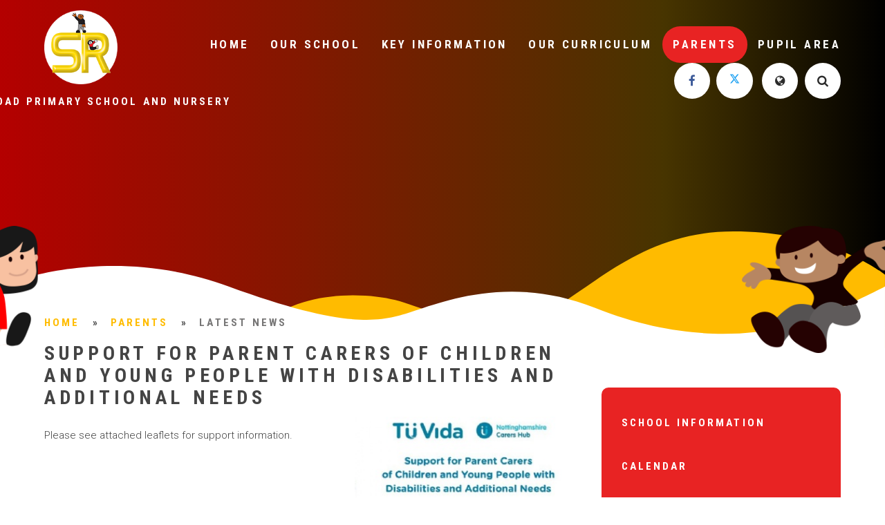

--- FILE ---
content_type: text/html
request_url: https://www.suttonroad.org/newsandevents/latest-news/support-for-parent-carers-of-children-and-young-people-with-disabilities-and-additional-needs
body_size: 51750
content:

<!DOCTYPE html>
<!--[if IE 7]><html class="no-ios no-js lte-ie9 lte-ie8 lte-ie7" lang="en" xml:lang="en"><![endif]-->
<!--[if IE 8]><html class="no-ios no-js lte-ie9 lte-ie8"  lang="en" xml:lang="en"><![endif]-->
<!--[if IE 9]><html class="no-ios no-js lte-ie9"  lang="en" xml:lang="en"><![endif]-->
<!--[if !IE]><!--> <html class="no-ios no-js"  lang="en" xml:lang="en"><!--<![endif]-->
	<head>
		<meta http-equiv="X-UA-Compatible" content="IE=edge" />
		<meta http-equiv="content-type" content="text/html; charset=utf-8"/>
		
		<link rel="canonical" href="https://www.suttonroad.org/newsandevents/latest-news/support-for-parent-carers-of-children-and-young-people-with-disabilities-and-additional-needs">
		<link rel="stylesheet" integrity="sha512-SfTiTlX6kk+qitfevl/7LibUOeJWlt9rbyDn92a1DqWOw9vWG2MFoays0sgObmWazO5BQPiFucnnEAjpAB+/Sw==" crossorigin="anonymous" referrerpolicy="no-referrer" media="screen" href="https://cdnjs.cloudflare.com/ajax/libs/font-awesome/4.7.0/css/font-awesome.min.css?cache=260112">
<!--[if IE 7]><link rel="stylesheet" media="screen" href="https://cdn.juniperwebsites.co.uk/_includes/font-awesome/4.2.0/css/font-awesome-ie7.min.css?cache=v4.6.56.3">
<![endif]-->
		<title>Sutton Road Primary School and Nursery - Support for Parent Carers of Children and Young People with Disabilities and Additional Needs</title>
		
<!--[if IE]>
<script>
console = {log:function(){return;}};
</script>
<![endif]-->

<script>
	var boolItemEditDisabled;
	var boolLanguageMode, boolLanguageEditOriginal;
	var boolViewingConnect;
	var boolConnectDashboard;
	var displayRegions = [];
	var intNewFileCount = 0;
	strItemType = "news story";
	strSubItemType = "News Story";

	var featureSupport = {
		tagging: false,
		eventTagging: false
	};
	var boolLoggedIn = false;
boolAdminMode = false;
	var boolSuperUser = false;
strCookieBarStyle = 'bar';
	intParentPageID = "116";
	intCurrentItemID = 276;
	intCurrentCatID = 1;
boolIsHomePage = false;
	boolItemEditDisabled = true;
	boolLanguageEditOriginal=true;
	strCurrentLanguage='en-gb';	strFileAttachmentsUploadLocation = 'bottom';	boolViewingConnect = false;	boolConnectDashboard = false;	var objEditorComponentList = {};

</script>

<script src="https://cdn.juniperwebsites.co.uk/admin/_includes/js/mutation_events.min.js?cache=v4.6.56.3"></script>
<script src="https://cdn.juniperwebsites.co.uk/admin/_includes/js/jquery/jquery.js?cache=v4.6.56.3"></script>
<script src="https://cdn.juniperwebsites.co.uk/admin/_includes/js/jquery/jquery.prefilter.js?cache=v4.6.56.3"></script>
<script src="https://cdn.juniperwebsites.co.uk/admin/_includes/js/jquery/jquery.query.js?cache=v4.6.56.3"></script>
<script src="https://cdn.juniperwebsites.co.uk/admin/_includes/js/jquery/js.cookie.js?cache=v4.6.56.3"></script>
<script src="/_includes/editor/template-javascript.asp?cache=260112"></script>
<script src="/admin/_includes/js/functions/minified/functions.login.new.asp?cache=260112"></script>

  <script>

  </script>
<link href="https://www.suttonroad.org/feeds/news.asp?nid=1&amp;pid=276&lang=en" rel="alternate" type="application/rss+xml" title="Sutton Road Primary School and Nursery - News Feed"><link href="https://www.suttonroad.org/feeds/comments.asp?title=Support for Parent Carers of Children and Young People with Disabilities and Additional Needs&amp;storyid=276&amp;nid=1&amp;item=news&amp;pid=116&lang=en" rel="alternate" type="application/rss+xml" title="Sutton Road Primary School and Nursery - Support for Parent Carers of Children and Young People with Disabilities and Additional Needs - Blog Post Comments"><link rel="stylesheet" media="screen" href="/_site/css/main.css?cache=260112">
<link rel="stylesheet" media="screen" href="/_site/css/content.css?cache=260112">


	<meta name="mobile-web-app-capable" content="yes">
	<meta name="apple-mobile-web-app-capable" content="yes">
	<meta name="viewport" content="width=device-width, initial-scale=1, minimum-scale=1, maximum-scale=1">

	<link rel="author" href="/humans.txt">
	<link rel="icon" href="/_site/images/favicons/favicon.ico">
	<link rel="apple-touch-icon" href="/_site/images/favicons/favicon.png">
	<link href='https://fonts.googleapis.com/css?family=Open+Sans:400,400italic,700,700italic' rel='stylesheet' type='text/css'>


	<link rel="stylesheet" href="/_site/css/print.css" type="text/css" media="print">

	<script type="text/javascript">
	var iOS = ( navigator.userAgent.match(/(iPad|iPhone|iPod)/g) ? true : false );
	if (iOS) { $('html').removeClass('no-ios').addClass('ios'); }
	</script>

	<link rel="stylesheet" media="screen" href="https://cdn.juniperwebsites.co.uk/_includes/css/content-blocks.css?cache=v4.6.56.3">
<link rel="stylesheet" media="screen" href="/_includes/css/cookie-colour.asp?cache=260112">
<link rel="stylesheet" media="screen" href="https://cdn.juniperwebsites.co.uk/_includes/css/cookies.css?cache=v4.6.56.3">
<link rel="stylesheet" media="screen" href="https://cdn.juniperwebsites.co.uk/_includes/css/cookies.advanced.css?cache=v4.6.56.3">
<link rel="stylesheet" media="screen" href="/_site/css/news.css?cache=260112">
<link rel="stylesheet" media="screen" href="https://cdn.juniperwebsites.co.uk/_includes/css/overlord.css?cache=v4.6.56.3">
<link rel="stylesheet" media="screen" href="https://cdn.juniperwebsites.co.uk/_includes/css/templates.css?cache=v4.6.56.3">
<link rel="stylesheet" media="screen" href="/_site/css/attachments.css?cache=260112">
<link rel="stylesheet" media="screen" href="/_site/css/templates.css?cache=260112">
<style>#print_me { display: none;}</style><script src="https://cdn.juniperwebsites.co.uk/admin/_includes/js/modernizr.js?cache=v4.6.56.3"></script>

        <meta property="og:site_name" content="Sutton Road Primary School and Nursery" />
        <meta property="og:title" content="Support for Parent Carers of Children and Young People with Disabilities and Additional Needs" />
        <meta property="og:image" content="https://www.suttonroad.org/_site/data/images/news/276/workshop.jpg" />
        <meta property="og:type" content="website" />
        <meta property="twitter:card" content="summary" />
</head>


    <body>


<div id="print_me"></div>
<div class="mason mason--inner">

	<section class="access">
		<a class="access__anchor" name="header"></a>
		<a class="access__link" href="#content">Skip to content &darr;</a>
	</section>

	
	
	<header class="header">
		<div class="header__inner center">
			<div class="header__title">
				<a href="/" class="header__link">
					<img src="/_site/images/design/logo_oct_24.png" alt="Sutton Road Primary School and Nursery"/>
				</a>
				<h1 class="caps ls200 w700">Sutton Road Primary School and Nursery</h1>
			</div>
			<button class="menu__btn" data-toggle=".mason--menu">			
				<span class="menu__btn__text font-headings caps ls200 w700 menu__btn__text--open">Menu</span>
				<span class="menu__btn__text font-headings caps ls200 w700 menu__btn__text--close">Close</span>	
				<div class="menu__btn__icon"></div>		
			</button>
		</div>
		<section class="menu">
			<nav class="menu__sidebar">
				<ul class="menu__sidebar__list"><li class="menu__sidebar__list__item menu__sidebar__list__item--page_1"><a class="menu__sidebar__list__item__link" id="page_1" href="/"><span class="font-headings caps ls200">Home</span></a><button class="menu__sidebar__list__item__button" data-tab=".menu__sidebar__list__item--page_1--expand"><i class="menu__sidebar__list__item__button__icon fa fa-angle-down"></i></button></li><li class="menu__sidebar__list__item menu__sidebar__list__item--page_6 menu__sidebar__list__item--subitems"><a class="menu__sidebar__list__item__link" id="page_6" href="/about-us"><span class="font-headings caps ls200">Our School</span></a><button class="menu__sidebar__list__item__button" data-tab=".menu__sidebar__list__item--page_6--expand"><i class="menu__sidebar__list__item__button__icon fa fa-angle-down"></i></button><ul class="menu__sidebar__list__item__sub"><li class="menu__sidebar__list__item menu__sidebar__list__item--page_8"><a class="menu__sidebar__list__item__link" id="page_8" href="/about-us/welcome"><span class="font-headings caps ls200">Welcome</span></a><button class="menu__sidebar__list__item__button" data-tab=".menu__sidebar__list__item--page_8--expand"><i class="menu__sidebar__list__item__button__icon fa fa-angle-down"></i></button></li><li class="menu__sidebar__list__item menu__sidebar__list__item--page_164"><a class="menu__sidebar__list__item__link" id="page_164" href="/about-us/contact-us"><span class="font-headings caps ls200">Contact Us</span></a><button class="menu__sidebar__list__item__button" data-tab=".menu__sidebar__list__item--page_164--expand"><i class="menu__sidebar__list__item__button__icon fa fa-angle-down"></i></button></li><li class="menu__sidebar__list__item menu__sidebar__list__item--page_172"><a class="menu__sidebar__list__item__link" id="page_172" href="/about-us/transform-trust"><span class="font-headings caps ls200">Transform Trust</span></a><button class="menu__sidebar__list__item__button" data-tab=".menu__sidebar__list__item--page_172--expand"><i class="menu__sidebar__list__item__button__icon fa fa-angle-down"></i></button></li><li class="menu__sidebar__list__item menu__sidebar__list__item--page_34"><a class="menu__sidebar__list__item__link" id="page_34" href="/about-us/admissions"><span class="font-headings caps ls200">Admissions</span></a><button class="menu__sidebar__list__item__button" data-tab=".menu__sidebar__list__item--page_34--expand"><i class="menu__sidebar__list__item__button__icon fa fa-angle-down"></i></button></li><li class="menu__sidebar__list__item menu__sidebar__list__item--page_11"><a class="menu__sidebar__list__item__link" id="page_11" href="/about-us/whos-who"><span class="font-headings caps ls200">Our Staff</span></a><button class="menu__sidebar__list__item__button" data-tab=".menu__sidebar__list__item--page_11--expand"><i class="menu__sidebar__list__item__button__icon fa fa-angle-down"></i></button></li><li class="menu__sidebar__list__item menu__sidebar__list__item--page_12"><a class="menu__sidebar__list__item__link" id="page_12" href="/about-us/governors"><span class="font-headings caps ls200">Governance</span></a><button class="menu__sidebar__list__item__button" data-tab=".menu__sidebar__list__item--page_12--expand"><i class="menu__sidebar__list__item__button__icon fa fa-angle-down"></i></button></li><li class="menu__sidebar__list__item menu__sidebar__list__item--page_158"><a class="menu__sidebar__list__item__link" id="page_158" href="/about-us/our-core-values"><span class="font-headings caps ls200">Our Core Values</span></a><button class="menu__sidebar__list__item__button" data-tab=".menu__sidebar__list__item--page_158--expand"><i class="menu__sidebar__list__item__button__icon fa fa-angle-down"></i></button></li><li class="menu__sidebar__list__item menu__sidebar__list__item--page_14"><a class="menu__sidebar__list__item__link" id="page_14" href="/about-us/job-vacancies"><span class="font-headings caps ls200">Vacancies</span></a><button class="menu__sidebar__list__item__button" data-tab=".menu__sidebar__list__item--page_14--expand"><i class="menu__sidebar__list__item__button__icon fa fa-angle-down"></i></button></li><li class="menu__sidebar__list__item menu__sidebar__list__item--page_61"><a class="menu__sidebar__list__item__link" id="page_61" href="/about-us/send"><span class="font-headings caps ls200">SEND</span></a><button class="menu__sidebar__list__item__button" data-tab=".menu__sidebar__list__item--page_61--expand"><i class="menu__sidebar__list__item__button__icon fa fa-angle-down"></i></button></li><li class="menu__sidebar__list__item menu__sidebar__list__item--page_120"><a class="menu__sidebar__list__item__link" id="page_120" href="/parents/nursery-applications"><span class="font-headings caps ls200">Nursery Applications</span></a><button class="menu__sidebar__list__item__button" data-tab=".menu__sidebar__list__item--page_120--expand"><i class="menu__sidebar__list__item__button__icon fa fa-angle-down"></i></button></li><li class="menu__sidebar__list__item menu__sidebar__list__item--page_163"><a class="menu__sidebar__list__item__link" id="page_163" href="/parents/new-starter-welcome-pack"><span class="font-headings caps ls200">Welcome Pack - New Starters</span></a><button class="menu__sidebar__list__item__button" data-tab=".menu__sidebar__list__item--page_163--expand"><i class="menu__sidebar__list__item__button__icon fa fa-angle-down"></i></button></li><li class="menu__sidebar__list__item menu__sidebar__list__item--page_26"><a class="menu__sidebar__list__item__link" id="page_26" href="/about-us/pta"><span class="font-headings caps ls200">Friends of Sutton Road (FSR)</span></a><button class="menu__sidebar__list__item__button" data-tab=".menu__sidebar__list__item--page_26--expand"><i class="menu__sidebar__list__item__button__icon fa fa-angle-down"></i></button></li></ul></li><li class="menu__sidebar__list__item menu__sidebar__list__item--page_3 menu__sidebar__list__item--subitems"><a class="menu__sidebar__list__item__link" id="page_3" href="/newsandevents"><span class="font-headings caps ls200">Key Information</span></a><button class="menu__sidebar__list__item__button" data-tab=".menu__sidebar__list__item--page_3--expand"><i class="menu__sidebar__list__item__button__icon fa fa-angle-down"></i></button><ul class="menu__sidebar__list__item__sub"><li class="menu__sidebar__list__item menu__sidebar__list__item--page_169"><a class="menu__sidebar__list__item__link" id="page_169" href="/newsandevents/attendance-and-absence"><span class="font-headings caps ls200">Attendance &amp; Absence</span></a><button class="menu__sidebar__list__item__button" data-tab=".menu__sidebar__list__item--page_169--expand"><i class="menu__sidebar__list__item__button__icon fa fa-angle-down"></i></button></li><li class="menu__sidebar__list__item menu__sidebar__list__item--page_13"><a class="menu__sidebar__list__item__link" id="page_13" href="/about-us/school-data-and-ofsted"><span class="font-headings caps ls200">School Data &amp; Ofsted</span></a><button class="menu__sidebar__list__item__button" data-tab=".menu__sidebar__list__item--page_13--expand"><i class="menu__sidebar__list__item__button__icon fa fa-angle-down"></i></button></li><li class="menu__sidebar__list__item menu__sidebar__list__item--page_35"><a class="menu__sidebar__list__item__link" id="page_35" href="/about-us/key-information/data-protection"><span class="font-headings caps ls200">Data Protection</span></a><button class="menu__sidebar__list__item__button" data-tab=".menu__sidebar__list__item--page_35--expand"><i class="menu__sidebar__list__item__button__icon fa fa-angle-down"></i></button></li><li class="menu__sidebar__list__item menu__sidebar__list__item--page_151"><a class="menu__sidebar__list__item__link" id="page_151" href="/parents/school-fund"><span class="font-headings caps ls200">School Fund</span></a><button class="menu__sidebar__list__item__button" data-tab=".menu__sidebar__list__item--page_151--expand"><i class="menu__sidebar__list__item__button__icon fa fa-angle-down"></i></button></li><li class="menu__sidebar__list__item menu__sidebar__list__item--page_46"><a class="menu__sidebar__list__item__link" id="page_46" href="/about-us/policies"><span class="font-headings caps ls200">Policies</span></a><button class="menu__sidebar__list__item__button" data-tab=".menu__sidebar__list__item--page_46--expand"><i class="menu__sidebar__list__item__button__icon fa fa-angle-down"></i></button></li><li class="menu__sidebar__list__item menu__sidebar__list__item--page_57"><a class="menu__sidebar__list__item__link" id="page_57" href="/about-us/pe-and-sport-premium"><span class="font-headings caps ls200">PE and sport premium</span></a><button class="menu__sidebar__list__item__button" data-tab=".menu__sidebar__list__item--page_57--expand"><i class="menu__sidebar__list__item__button__icon fa fa-angle-down"></i></button></li><li class="menu__sidebar__list__item menu__sidebar__list__item--page_58"><a class="menu__sidebar__list__item__link" id="page_58" href="/about-us/pupil-premium"><span class="font-headings caps ls200">Pupil Premium &amp; Catch up premium</span></a><button class="menu__sidebar__list__item__button" data-tab=".menu__sidebar__list__item--page_58--expand"><i class="menu__sidebar__list__item__button__icon fa fa-angle-down"></i></button></li></ul></li><li class="menu__sidebar__list__item menu__sidebar__list__item--page_7 menu__sidebar__list__item--subitems"><a class="menu__sidebar__list__item__link" id="page_7" href="/curriculum"><span class="font-headings caps ls200">Our Curriculum</span></a><button class="menu__sidebar__list__item__button" data-tab=".menu__sidebar__list__item--page_7--expand"><i class="menu__sidebar__list__item__button__icon fa fa-angle-down"></i></button><ul class="menu__sidebar__list__item__sub"><li class="menu__sidebar__list__item menu__sidebar__list__item--page_170"><a class="menu__sidebar__list__item__link" id="page_170" href="/curriculum/year-groups"><span class="font-headings caps ls200">Year Groups</span></a><button class="menu__sidebar__list__item__button" data-tab=".menu__sidebar__list__item--page_170--expand"><i class="menu__sidebar__list__item__button__icon fa fa-angle-down"></i></button></li><li class="menu__sidebar__list__item menu__sidebar__list__item--page_125"><a class="menu__sidebar__list__item__link" id="page_125" href="/curriculum/subjects"><span class="font-headings caps ls200">Subjects</span></a><button class="menu__sidebar__list__item__button" data-tab=".menu__sidebar__list__item--page_125--expand"><i class="menu__sidebar__list__item__button__icon fa fa-angle-down"></i></button></li><li class="menu__sidebar__list__item menu__sidebar__list__item--page_146"><a class="menu__sidebar__list__item__link" id="page_146" href="/newsandevents/enhancements"><span class="font-headings caps ls200">Enrichment</span></a><button class="menu__sidebar__list__item__button" data-tab=".menu__sidebar__list__item--page_146--expand"><i class="menu__sidebar__list__item__button__icon fa fa-angle-down"></i></button></li><li class="menu__sidebar__list__item menu__sidebar__list__item--page_25"><a class="menu__sidebar__list__item__link" id="page_25" href="/curriculum/british-values"><span class="font-headings caps ls200">British Values</span></a><button class="menu__sidebar__list__item__button" data-tab=".menu__sidebar__list__item--page_25--expand"><i class="menu__sidebar__list__item__button__icon fa fa-angle-down"></i></button></li><li class="menu__sidebar__list__item menu__sidebar__list__item--page_121"><a class="menu__sidebar__list__item__link" id="page_121" href="/home-learning/assessment"><span class="font-headings caps ls200">Statutory assessment</span></a><button class="menu__sidebar__list__item__button" data-tab=".menu__sidebar__list__item--page_121--expand"><i class="menu__sidebar__list__item__button__icon fa fa-angle-down"></i></button></li><li class="menu__sidebar__list__item menu__sidebar__list__item--page_47"><a class="menu__sidebar__list__item__link" id="page_47" href="/our-learning/online-safety"><span class="font-headings caps ls200">Online Safety</span></a><button class="menu__sidebar__list__item__button" data-tab=".menu__sidebar__list__item--page_47--expand"><i class="menu__sidebar__list__item__button__icon fa fa-angle-down"></i></button></li><li class="menu__sidebar__list__item menu__sidebar__list__item--page_123"><a class="menu__sidebar__list__item__link" id="page_123" href="/learn"><span class="font-headings caps ls200">Online Learning</span></a><button class="menu__sidebar__list__item__button" data-tab=".menu__sidebar__list__item--page_123--expand"><i class="menu__sidebar__list__item__button__icon fa fa-angle-down"></i></button></li><li class="menu__sidebar__list__item menu__sidebar__list__item--page_142"><a class="menu__sidebar__list__item__link" id="page_142" href="/curriculum/eyfs"><span class="font-headings caps ls200">EYFS</span></a><button class="menu__sidebar__list__item__button" data-tab=".menu__sidebar__list__item--page_142--expand"><i class="menu__sidebar__list__item__button__icon fa fa-angle-down"></i></button></li></ul></li><li class="menu__sidebar__list__item menu__sidebar__list__item--page_116 menu__sidebar__list__item--subitems menu__sidebar__list__item--selected"><a class="menu__sidebar__list__item__link" id="page_116" href="/parents"><span class="font-headings caps ls200">Parents</span></a><button class="menu__sidebar__list__item__button" data-tab=".menu__sidebar__list__item--page_116--expand"><i class="menu__sidebar__list__item__button__icon fa fa-angle-down"></i></button><ul class="menu__sidebar__list__item__sub"><li class="menu__sidebar__list__item menu__sidebar__list__item--page_171"><a class="menu__sidebar__list__item__link" id="page_171" href="/parents/school-information"><span class="font-headings caps ls200">School Information</span></a><button class="menu__sidebar__list__item__button" data-tab=".menu__sidebar__list__item--page_171--expand"><i class="menu__sidebar__list__item__button__icon fa fa-angle-down"></i></button></li><li class="menu__sidebar__list__item menu__sidebar__list__item--url_1"><a class="menu__sidebar__list__item__link" id="url_1" href="/dates"><span class="font-headings caps ls200">Calendar</span></a><button class="menu__sidebar__list__item__button" data-tab=".menu__sidebar__list__item--url_1--expand"><i class="menu__sidebar__list__item__button__icon fa fa-angle-down"></i></button></li><li class="menu__sidebar__list__item menu__sidebar__list__item--page_15"><a class="menu__sidebar__list__item__link" id="page_15" href="/about-us/term-dates"><span class="font-headings caps ls200">Term Dates</span></a><button class="menu__sidebar__list__item__button" data-tab=".menu__sidebar__list__item--page_15--expand"><i class="menu__sidebar__list__item__button__icon fa fa-angle-down"></i></button></li><li class="menu__sidebar__list__item menu__sidebar__list__item--page_162"><a class="menu__sidebar__list__item__link" id="page_162" href="/parents/online-safety-news"><span class="font-headings caps ls200">Parent Guides</span></a><button class="menu__sidebar__list__item__button" data-tab=".menu__sidebar__list__item--page_162--expand"><i class="menu__sidebar__list__item__button__icon fa fa-angle-down"></i></button></li><li class="menu__sidebar__list__item menu__sidebar__list__item--page_56"><a class="menu__sidebar__list__item__link" id="page_56" href="/newsandevents/after-school-clubs"><span class="font-headings caps ls200">Clubs</span></a><button class="menu__sidebar__list__item__button" data-tab=".menu__sidebar__list__item--page_56--expand"><i class="menu__sidebar__list__item__button__icon fa fa-angle-down"></i></button></li><li class="menu__sidebar__list__item menu__sidebar__list__item--news_category_1 menu__sidebar__list__item--selected"><a class="menu__sidebar__list__item__link" id="news_category_1" href="/newsandevents/latest-news"><span class="font-headings caps ls200">Latest News</span></a><button class="menu__sidebar__list__item__button" data-tab=".menu__sidebar__list__item--news_category_1--expand"><i class="menu__sidebar__list__item__button__icon fa fa-angle-down"></i></button></li><li class="menu__sidebar__list__item menu__sidebar__list__item--page_49"><a class="menu__sidebar__list__item__link" id="page_49" href="/news-and-events/letters-home"><span class="font-headings caps ls200">LETTERS HOME</span></a><button class="menu__sidebar__list__item__button" data-tab=".menu__sidebar__list__item--page_49--expand"><i class="menu__sidebar__list__item__button__icon fa fa-angle-down"></i></button></li><li class="menu__sidebar__list__item menu__sidebar__list__item--news_category_2"><a class="menu__sidebar__list__item__link" id="news_category_2" href="/news/?pid=116&amp;nid=2"><span class="font-headings caps ls200">Newsletters</span></a><button class="menu__sidebar__list__item__button" data-tab=".menu__sidebar__list__item--news_category_2--expand"><i class="menu__sidebar__list__item__button__icon fa fa-angle-down"></i></button></li><li class="menu__sidebar__list__item menu__sidebar__list__item--page_54"><a class="menu__sidebar__list__item__link" id="page_54" href="/page/?title=News+%26amp%3B+Events+app&amp;pid=54"><span class="font-headings caps ls200">News &amp; Events app</span></a><button class="menu__sidebar__list__item__button" data-tab=".menu__sidebar__list__item--page_54--expand"><i class="menu__sidebar__list__item__button__icon fa fa-angle-down"></i></button></li><li class="menu__sidebar__list__item menu__sidebar__list__item--page_159"><a class="menu__sidebar__list__item__link" id="page_159" href="/about-us/safeguarding"><span class="font-headings caps ls200">Safeguarding</span></a><button class="menu__sidebar__list__item__button" data-tab=".menu__sidebar__list__item--page_159--expand"><i class="menu__sidebar__list__item__button__icon fa fa-angle-down"></i></button></li><li class="menu__sidebar__list__item menu__sidebar__list__item--page_119"><a class="menu__sidebar__list__item__link" id="page_119" href="/home-learning/wellbeing"><span class="font-headings caps ls200">Wellbeing</span></a><button class="menu__sidebar__list__item__button" data-tab=".menu__sidebar__list__item--page_119--expand"><i class="menu__sidebar__list__item__button__icon fa fa-angle-down"></i></button></li><li class="menu__sidebar__list__item menu__sidebar__list__item--page_145"><a class="menu__sidebar__list__item__link" id="page_145" href="/newsandevents/community-links"><span class="font-headings caps ls200">Parent &amp; Community Links</span></a><button class="menu__sidebar__list__item__button" data-tab=".menu__sidebar__list__item--page_145--expand"><i class="menu__sidebar__list__item__button__icon fa fa-angle-down"></i></button></li><li class="menu__sidebar__list__item menu__sidebar__list__item--page_161"><a class="menu__sidebar__list__item__link" id="page_161" href="/newsandevents/wider-community"><span class="font-headings caps ls200">Community Events</span></a><button class="menu__sidebar__list__item__button" data-tab=".menu__sidebar__list__item--page_161--expand"><i class="menu__sidebar__list__item__button__icon fa fa-angle-down"></i></button></li><li class="menu__sidebar__list__item menu__sidebar__list__item--page_173"><a class="menu__sidebar__list__item__link" id="page_173" href="/parents/breakfast-and-afterschool-club"><span class="font-headings caps ls200">Breakfast &amp; Afterschool Club</span></a><button class="menu__sidebar__list__item__button" data-tab=".menu__sidebar__list__item--page_173--expand"><i class="menu__sidebar__list__item__button__icon fa fa-angle-down"></i></button></li><li class="menu__sidebar__list__item menu__sidebar__list__item--page_187"><a class="menu__sidebar__list__item__link" id="page_187" href="/parents/arbor"><span class="font-headings caps ls200">ARBOR</span></a><button class="menu__sidebar__list__item__button" data-tab=".menu__sidebar__list__item--page_187--expand"><i class="menu__sidebar__list__item__button__icon fa fa-angle-down"></i></button></li></ul></li><li class="menu__sidebar__list__item menu__sidebar__list__item--page_73 menu__sidebar__list__item--subitems"><a class="menu__sidebar__list__item__link" id="page_73" href="/home-learning"><span class="font-headings caps ls200">Pupil Area</span></a><button class="menu__sidebar__list__item__button" data-tab=".menu__sidebar__list__item--page_73--expand"><i class="menu__sidebar__list__item__button__icon fa fa-angle-down"></i></button><ul class="menu__sidebar__list__item__sub"><li class="menu__sidebar__list__item menu__sidebar__list__item--page_152"><a class="menu__sidebar__list__item__link" id="page_152" href="/contact-us/worry-monster"><span class="font-headings caps ls200">Worry Monster</span></a><button class="menu__sidebar__list__item__button" data-tab=".menu__sidebar__list__item--page_152--expand"><i class="menu__sidebar__list__item__button__icon fa fa-angle-down"></i></button></li><li class="menu__sidebar__list__item menu__sidebar__list__item--page_141"><a class="menu__sidebar__list__item__link" id="page_141" href="/home-learning/remote-learning"><span class="font-headings caps ls200">remote learning</span></a><button class="menu__sidebar__list__item__button" data-tab=".menu__sidebar__list__item--page_141--expand"><i class="menu__sidebar__list__item__button__icon fa fa-angle-down"></i></button></li></ul></li></ul>
				<div class="menu__quicklinks">
					<ul class="menu__quicklinks__list">
						<li class="menu__quicklinks__list__item menu__quicklinks__list__item--facebook"><a class="menu__quicklinks__list__item__link" href="https://www.facebook.com/SuttonRoadPrimaryandNursery/" target="_blank"><i class="menu__quicklinks__list__item__icon fa fw fa-facebook"></i><span class="menu__quicklinks__list__item__title">Facebook</span></a></li><li class="menu__quicklinks__list__item menu__quicklinks__list__item--twitter"><a class="menu__quicklinks__list__item__link" href="http://www.twitter.com/suttonroadsch" target="_blank"><i class="menu__quicklinks__list__item__icon fa fw fa-twitter"><svg class="svg-inline--fa fa-w-16" xmlns="http://www.w3.org/2000/svg" width="1em" viewBox="0 0 512 512"><path fill="currentColor" d="M389.2 48h70.6L305.6 224.2 487 464H345L233.7 318.6 106.5 464H35.8L200.7 275.5 26.8 48H172.4L272.9 180.9 389.2 48zM364.4 421.8h39.1L151.1 88h-42L364.4 421.8z"/></svg></i><span class="menu__quicklinks__list__item__title">Twitter</span></a></li>
						
						
						<li class="menu__quicklinks__list__item menu__quicklinks__list__item--translate">
							<a href="#" class="menu__quicklinks__list__item__link translate__toggle" data-mason="mason--translate">
								<i class="menu__quicklinks__list__item__icon fa fw fa-globe"></i>
								<span class="menu__quicklinks__list__item__title">Translate</span>
							</a>
							<div id="google_translate_element"></div>
							<script type="text/javascript">
								function googleTranslateElementInit() {
									new google.translate.TranslateElement({pageLanguage: 'en'}, 'google_translate_element');
								}
							</script>
							<script type="text/javascript" src="//translate.google.com/translate_a/element.js?cb=googleTranslateElementInit"></script>
						</li><li class="menu__quicklinks__list__item menu__quicklinks__list__item--search">
							<a href="#" class="menu__quicklinks__list__item__link search__toggle" data-mason="mason--search">
								<i class="menu__quicklinks__list__item__icon fa fw fa-search"></i>
								<span class="menu__quicklinks__list__item__title">Search</span>
							</a>
							<form class="menu__search__form" method="post" action="/search/default.asp?pid=0">
								<input class="menu__search__input" type="text" name="searchValue" placeholder="Search...">
								<button class="menu__search__submit" name="Search" id="searchWeb"><i class="fa fa-search"></i></button>
							</form>
						</li>
					</ul>
				</div>
			</nav>
		</section>
	</header>

	

	<section class="hero">

		<ul class="hero__slideshow"></ul>

		<div class="hero__illustration">
			<div class="kid1"></div>
			<div class="kid2"></div>
			<div class="stars lazyload">
				<span class="star star--1"></span>
				<span class="star star--2"></span>
				<span class="star star--3"></span>
				<span class="star star--4"></span>
				<span class="star star--5"></span>
			</div>
		</div>

		

		<div class="hero__border"></div>

		<svg class="hero__svg" viewBox="0 0 1366 180.28"><defs><style>.hero__svg .cls-1{fill:#fb0;}.hero__svg .cls-2{fill:#fff;}</style></defs><path class="cls-1" d="M1366,67S1286,0,1132,0,902,104,823,134s-166-16-213-28S470.07,92,414,137v43.28h952Z"/><path class="cls-2" d="M1366,85s-95,51-159,64-164,19-289-31-228-12-276,4-95,34-289-37S0,85,0,85v95.28H1366Z"/></svg>

	</section>

	
	<main class="main">
		<div class="content content--news_story"><ul class="content__path"><li class="content__path__item content__path__item--page_1"><a class="content__path__item__link" id="page_1" href="/"><span class="font-headings caps ls200">Home</span></a><span class="content__path__item__sep font-headings">&raquo;</span></li><li class="content__path__item content__path__item--page_116 content__path__item--selected"><a class="content__path__item__link" id="page_116" href="/parents"><span class="font-headings caps ls200">Parents</span></a><span class="content__path__item__sep font-headings">&raquo;</span></li><li class="content__path__item content__path__item--news_category_1 content__path__item--selected"><a class="content__path__item__link" id="news_category_1" href="/newsandevents/latest-news"><span class="font-headings caps ls200">Latest News</span></a><span class="content__path__item__sep font-headings">&raquo;</span></li></ul><h1 class="content__title" id="itemTitle">Support for Parent Carers of Children and Young People with Disabilities and Additional Needs</h1>
			
			<a class="content__anchor" name="content"></a>
			<div class="content__region"><div class="content__news__img"><img style="width: 100%; height: auto;" src="/_site/data/images/news/276/main-workshop.jpg" alt=""/></div><div class="content__news__main"><p>Please see attached leaflets&nbsp;for support information.</p>
</div></div><div class="content__attachments">
<ol class="content__attachments__list content__attachments__list--2 fileAttachmentList">
<li><a class="content__attachments__list__item ui_card" id="content__attachments__list__item--843" href="https://www.suttonroad.org/attachments/download.asp?file=843&amp;type=pdf" target="_blank" rel="843"><div class="content__attachments__list__item__icon content__attachments__list__item__icon--pdf"><i class="fa fa-download"></i></div><div class="content__attachments__list__item__info ui_txt"><div class="content__attachments__list__item__info__name ui_txt__title">Parent Carer Poster.pdf</div></div></a></li>
<li><a class="content__attachments__list__item ui_card" id="content__attachments__list__item--844" href="https://www.suttonroad.org/attachments/download.asp?file=844&amp;type=pdf" target="_blank" rel="844"><div class="content__attachments__list__item__icon content__attachments__list__item__icon--pdf"><i class="fa fa-download"></i></div><div class="content__attachments__list__item__info ui_txt"><div class="content__attachments__list__item__info__name ui_txt__title">Tu VIda Parent Carer Leaflet Nov 2020.pdf</div></div></a></li></ol></div><div class="content__share"><ul class="content__share__list"><li class="content__share__list__icon content__share__list__icon--email hex--email"><a href="mailto:?subject=Support%20for%20Parent%20Carers%20of%20Children%20and%20Young%20People%20with%20Disabilities%20and%20Additional%20Needs&amp;body=http%3A%2F%2Fwww%2Esuttonroad%2Eorg%2Fnewsandevents%2Flatest%2Dnews%2Fsupport%2Dfor%2Dparent%2Dcarers%2Dof%2Dchildren%2Dand%2Dyoung%2Dpeople%2Dwith%2Ddisabilities%2Dand%2Dadditional%2Dneeds" target="_blank"><i class="fa fa-envelope-o"></i></a></li><li class="content__share__list__icon content__share__list__icon--facebook hex--facebook"><a href="https://www.facebook.com/sharer.php?u=http%3A%2F%2Fwww%2Esuttonroad%2Eorg%2Fnewsandevents%2Flatest%2Dnews%2Fsupport%2Dfor%2Dparent%2Dcarers%2Dof%2Dchildren%2Dand%2Dyoung%2Dpeople%2Dwith%2Ddisabilities%2Dand%2Dadditional%2Dneeds" target="_blank"><i class="fa fa-facebook-square"></i></a></li><li class="content__share__list__icon content__share__list__icon--x hex--x"><a href="https://x.com/intent/post?url=http%3A%2F%2Fwww%2Esuttonroad%2Eorg%2Fnewsandevents%2Flatest%2Dnews%2Fsupport%2Dfor%2Dparent%2Dcarers%2Dof%2Dchildren%2Dand%2Dyoung%2Dpeople%2Dwith%2Ddisabilities%2Dand%2Dadditional%2Dneeds" target="_blank"><svg aria-hidden='true' role='img' xmlns='http://www.w3.org/2000/svg' viewBox='0 0 512 512'><path fill='currentColor' d='M389.2 48h70.6L305.6 224.2 487 464H345L233.7 318.6 106.5 464H35.8L200.7 275.5 26.8 48H172.4L272.9 180.9 389.2 48zM364.4 421.8h39.1L151.1 88h-42L364.4 421.8z'/></svg></a></li><li class="content__share__list__icon content__share__list__icon--google hex--google"><a href="https://plus.google.com/share?url=http%3A%2F%2Fwww%2Esuttonroad%2Eorg%2Fnewsandevents%2Flatest%2Dnews%2Fsupport%2Dfor%2Dparent%2Dcarers%2Dof%2Dchildren%2Dand%2Dyoung%2Dpeople%2Dwith%2Ddisabilities%2Dand%2Dadditional%2Dneeds" target="_blank"><i class="fa fa-google-plus-square"></i></a></li><li class="content__share__list__icon content__share__list__icon--linkedin hex--linkedin"><a href="https://www.linkedin.com/shareArticle?mini=true&url=http%3A%2F%2Fwww%2Esuttonroad%2Eorg%2Fnewsandevents%2Flatest%2Dnews%2Fsupport%2Dfor%2Dparent%2Dcarers%2Dof%2Dchildren%2Dand%2Dyoung%2Dpeople%2Dwith%2Ddisabilities%2Dand%2Dadditional%2Dneeds&title=Support%20for%20Parent%20Carers%20of%20Children%20and%20Young%20People%20with%20Disabilities%20and%20Additional%20Needs" target="_blank"><i class="fa fa-linkedin-square"></i></a></li></ul>
<script>
	function loadmore(ele, event) {
		event.preventDefault();
		$.ajax({
			url: $(ele).attr('href'),
			dataType: "JSON",

			success: function(data) {
				$('.content__news__list').append(data.newsStories);
				if (data.moreLink) {
					$(ele).replaceWith(data.moreLink.replace(/&amp;/g, '&'));
				} else {
					$(ele).remove();
				}
			}
		});
	}
</script>
			</div>
						
		</div>
		
		<nav class="subnav">
			<a class="subnav__anchor" name="subnav"></a>
			<ul class="subnav__list"><li class="subnav__list__item subnav__list__item--page_171"><a class="subnav__list__item__link" id="page_171" href="/parents/school-information"><span class="font-headings caps w700 ls200">School Information</span><i class="fa fa-angle-double-right"></i></a></li><li class="subnav__list__item subnav__list__item--url_1"><a class="subnav__list__item__link" id="url_1" href="/dates"><span class="font-headings caps w700 ls200">Calendar</span><i class="fa fa-angle-double-right"></i></a></li><li class="subnav__list__item subnav__list__item--page_15"><a class="subnav__list__item__link" id="page_15" href="/about-us/term-dates"><span class="font-headings caps w700 ls200">Term Dates</span><i class="fa fa-angle-double-right"></i></a></li><li class="subnav__list__item subnav__list__item--page_162"><a class="subnav__list__item__link" id="page_162" href="/parents/online-safety-news"><span class="font-headings caps w700 ls200">Parent Guides</span><i class="fa fa-angle-double-right"></i></a></li><li class="subnav__list__item subnav__list__item--page_56"><a class="subnav__list__item__link" id="page_56" href="/newsandevents/after-school-clubs"><span class="font-headings caps w700 ls200">Clubs</span><i class="fa fa-angle-double-right"></i></a></li><li class="subnav__list__item subnav__list__item--news_category_1 subnav__list__item--selected"><a class="subnav__list__item__link" id="news_category_1" href="/newsandevents/latest-news"><span class="font-headings caps w700 ls200">Latest News</span><i class="fa fa-angle-double-right"></i></a></li><li class="subnav__list__item subnav__list__item--page_49"><a class="subnav__list__item__link" id="page_49" href="/news-and-events/letters-home"><span class="font-headings caps w700 ls200">LETTERS HOME</span><i class="fa fa-angle-double-right"></i></a></li><li class="subnav__list__item subnav__list__item--news_category_2"><a class="subnav__list__item__link" id="news_category_2" href="/news/?pid=116&amp;nid=2"><span class="font-headings caps w700 ls200">Newsletters</span><i class="fa fa-angle-double-right"></i></a></li><li class="subnav__list__item subnav__list__item--page_54"><a class="subnav__list__item__link" id="page_54" href="/page/?title=News+%26amp%3B+Events+app&amp;pid=54"><span class="font-headings caps w700 ls200">News &amp; Events app</span><i class="fa fa-angle-double-right"></i></a></li><li class="subnav__list__item subnav__list__item--page_159"><a class="subnav__list__item__link" id="page_159" href="/about-us/safeguarding"><span class="font-headings caps w700 ls200">Safeguarding</span><i class="fa fa-angle-double-right"></i></a></li><li class="subnav__list__item subnav__list__item--page_119"><a class="subnav__list__item__link" id="page_119" href="/home-learning/wellbeing"><span class="font-headings caps w700 ls200">Wellbeing</span><i class="fa fa-angle-double-right"></i></a></li><li class="subnav__list__item subnav__list__item--page_145"><a class="subnav__list__item__link" id="page_145" href="/newsandevents/community-links"><span class="font-headings caps w700 ls200">Parent &amp; Community Links</span><i class="fa fa-angle-double-right"></i></a></li><li class="subnav__list__item subnav__list__item--page_161"><a class="subnav__list__item__link" id="page_161" href="/newsandevents/wider-community"><span class="font-headings caps w700 ls200">Community Events</span><i class="fa fa-angle-double-right"></i></a></li><li class="subnav__list__item subnav__list__item--page_173"><a class="subnav__list__item__link" id="page_173" href="/parents/breakfast-and-afterschool-club"><span class="font-headings caps w700 ls200">Breakfast &amp; Afterschool Club</span><i class="fa fa-angle-double-right"></i></a></li><li class="subnav__list__item subnav__list__item--page_187"><a class="subnav__list__item__link" id="page_187" href="/parents/arbor"><span class="font-headings caps w700 ls200">ARBOR</span><i class="fa fa-angle-double-right"></i></a></li></ul>
		</nav>
	</main>
	
	<footer class="footer">
		<svg class="footer__top" viewBox="0 0 1366 126.84">
			<path class="cls-1" d="M0,95.28s95-51,159-64,164-19,289,31,228,12,276-4,95-34,289,37,353,0,353,0V0H0Z" fill="#FFF"/>
		</svg>
		<div class="footer__contact center">
			<h2 class="footer__contact__title caps ls200">Get in touch</h2>
			<p class="caps w300 ls200">Moor Lane, Mansfield, Nottinghamshire, NG18 5SF<br>Tel : 01623 455920</p>
		</div>
		<div class="footer__legal center">
			<p class="caps w300 ls200">&copy; 2026&nbsp;Sutton Road Primary School and Nursery<span class="sep">|</span>Web Design by <a rel="nofollow" target="_blank" href="https://websites.junipereducation.org/"> e4education</a><span class="sep">|</span><a href="https://www.suttonroad.org/accessibility.asp?level=high-vis&amp;item=news_story_276" title="This link will display the current page in high visibility mode, suitable for screen reader software">High Visibility Version</a><span class="sep">|</span><a href="https://www.suttonroad.org/accessibility-statement/">Accessibility Statement</a><span class="sep">|</span><a href="https://www.suttonroad.org/sitemap/">Sitemap</a><br><a href="#" id="cookie_settings" role="button" title="Cookie Settings" aria-label="Cookie Settings">Cookie Settings</a>
<script>
	$(document).ready(function() {
		$('#cookie_settings').on('click', function(event) { 
			event.preventDefault();
			$('.cookie_information__icon').trigger('click');
		});
	}); 
</script><span class="sep">|</span><a href="/privacy-cookies/">Privacy Policy</a></p>
		</div>
	</footer>
	<div class="logos">
		<div class="logos__inner">
			<ul class="logos__list owl-carousel"><li class="logos__list__item"><img src="/_site/data/files/images/logos/thinkuknow.jpg" alt="Think U Know" title="Think U Know"/></li></ul>
		</div>
	</div>
</div>

<!-- JS -->

<script type="text/javascript" src="/_includes/js/mason.js"></script>

<script type="text/javascript" src="/_site/js/min/jquery.cycle2.min.js"></script> <!-- remove if not used -->
<!-- <script type="text/javascript" src="/_site/js/min/jquery.iosslider.min.js"></script> --> <!-- remove if not used -->
<script type="text/javascript" src="/_site/js/min/owl.carousel.min.js"></script>
<script type="text/javascript" src="/_site/js/min/dynamicLoad.min.js"></script>
<script type="text/javascript" src="/_site/js/min/snap.svg-min.js"></script>
<script type="text/javascript" src="/_site/js/min/scripts.min.js"></script>
<script src="https://cdn.juniperwebsites.co.uk/admin/_includes/js/functions/minified/functions.dialog.js?cache=v4.6.56.3"></script>
<div class="cookie_information cookie_information--bar cookie_information--bottom cookie_information--right cookie_information--active"> <div class="cookie_information__icon_container "> <div class="cookie_information__icon " title="Cookie Settings"><i class="fa fa-exclamation"></i></div> <div class="cookie_information__hex "></div> </div> <div class="cookie_information__inner"> <div class="cookie_information__hex cookie_information__hex--large"></div> <div class="cookie_information__info"> <h1 class="">Cookie Policy</h1> <article>This site uses cookies to store information on your computer. <a href="/privacy-cookies" title="See cookie policy">Click here for more information</a><div class="cookie_information__buttons"><button class="cookie_information__button " data-type="allow" title="Allow" aria-label="Allow">Allow</button><button class="cookie_information__button  " data-type="deny" title="Deny" aria-label="Deny">Deny</button></div></article> </div> <button class="cookie_information__close"><i class="fa fa-times" ria-hidden="true"></i></button> </div></div>

<script>
    var strDialogTitle = 'Cookie Settings',
        strDialogSaveButton = 'Save',
        strDialogRevokeButton = 'Revoke';

    $(document).ready(function(){
        $('.cookie_information__icon, .cookie_information__close').on('click', function() {
            $('.cookie_information').toggleClass('cookie_information--active');
        });

        if ($.cookie.allowed()) {
            $('.cookie_information__icon_container').addClass('cookie_information__icon_container--hidden');
            $('.cookie_information').removeClass('cookie_information--active');
        }

        $(document).on('click', '.cookie_information__button', function() {
            var strType = $(this).data('type');
            if (strType === 'settings') {
                openCookieSettings();
            } else {
                saveCookiePreferences(strType, '');
            }
        });
        if (!$('.cookie_ui').length) {
            $('body').append($('<div>', {
                class: 'cookie_ui'
            }));
        }

        var openCookieSettings = function() {
            $('body').e4eDialog({
                diagTitle: strDialogTitle,
                contentClass: 'clublist--add',
                width: '500px',
                height: '90%',
                source: '/privacy-cookies/cookie-popup.asp',
                bind: false,
                appendTo: '.cookie_ui',
                buttons: [{
                    id: 'primary',
                    label: strDialogSaveButton,
                    fn: function() {
                        var arrAllowedItems = [];
                        var strType = 'allow';
                        arrAllowedItems.push('core');
                        if ($('#cookie--targeting').is(':checked')) arrAllowedItems.push('targeting');
                        if ($('#cookie--functional').is(':checked')) arrAllowedItems.push('functional');
                        if ($('#cookie--performance').is(':checked')) arrAllowedItems.push('performance');
                        if (!arrAllowedItems.length) strType = 'deny';
                        if (!arrAllowedItems.length === 4) arrAllowedItems = 'all';
                        saveCookiePreferences(strType, arrAllowedItems.join(','));
                        this.close();
                    }
                }, {
                    id: 'close',
                    
                    label: strDialogRevokeButton,
                    
                    fn: function() {
                        saveCookiePreferences('deny', '');
                        this.close();
                    }
                }]
            });
        }
        var saveCookiePreferences = function(strType, strCSVAllowedItems) {
            if (!strType) return;
            if (!strCSVAllowedItems) strCSVAllowedItems = 'all';
            $.ajax({
                'url': '/privacy-cookies/json.asp?action=updateUserPreferances',
                data: {
                    preference: strType,
                    allowItems: strCSVAllowedItems === 'all' ? '' : strCSVAllowedItems
                },
                success: function(data) {
                    var arrCSVAllowedItems = strCSVAllowedItems.split(',');
                    if (data) {
                        if ('allow' === strType && (strCSVAllowedItems === 'all' || (strCSVAllowedItems.indexOf('core') > -1 && strCSVAllowedItems.indexOf('targeting') > -1) && strCSVAllowedItems.indexOf('functional') > -1 && strCSVAllowedItems.indexOf('performance') > -1)) {
                            if ($(document).find('.no__cookies').length > 0) {
                                $(document).find('.no__cookies').each(function() {
                                    if ($(this).data('replacement')) {
                                        var replacement = $(this).data('replacement')
                                        $(this).replaceWith(replacement);
                                    } else {
                                        window.location.reload();
                                    }
                                });
                            }
                            $('.cookie_information__icon_container').addClass('cookie_information__icon_container--hidden');
                            $('.cookie_information').removeClass('cookie_information--active');
                            $('.cookie_information__info').find('article').replaceWith(data);
                        } else {
                            $('.cookie_information__info').find('article').replaceWith(data);
                            if(strType === 'dontSave' || strType === 'save') {
                                $('.cookie_information').removeClass('cookie_information--active');
                            } else if(strType === 'deny') {
                                $('.cookie_information').addClass('cookie_information--active');
                            } else {
                                $('.cookie_information').removeClass('cookie_information--active');
                            }
                        }
                    }
                }
            });
        }
    });
</script><script>
var loadedJS = {"https://cdn.juniperwebsites.co.uk/admin/_includes/js/mutation_events.min.js": true,"https://cdn.juniperwebsites.co.uk/admin/_includes/js/jquery/jquery.js": true,"https://cdn.juniperwebsites.co.uk/admin/_includes/js/jquery/jquery.prefilter.js": true,"https://cdn.juniperwebsites.co.uk/admin/_includes/js/jquery/jquery.query.js": true,"https://cdn.juniperwebsites.co.uk/admin/_includes/js/jquery/js.cookie.js": true,"/_includes/editor/template-javascript.asp": true,"/admin/_includes/js/functions/minified/functions.login.new.asp": true,"https://cdn.juniperwebsites.co.uk/admin/_includes/js/modernizr.js": true,"https://cdn.juniperwebsites.co.uk/admin/_includes/js/functions/minified/functions.dialog.js": true};
var loadedCSS = {"https://cdnjs.cloudflare.com/ajax/libs/font-awesome/4.7.0/css/font-awesome.min.css": true,"https://cdn.juniperwebsites.co.uk/_includes/font-awesome/4.2.0/css/font-awesome-ie7.min.css": true,"/_site/css/main.css": true,"/_site/css/content.css": true,"https://cdn.juniperwebsites.co.uk/_includes/css/content-blocks.css": true,"/_includes/css/cookie-colour.asp": true,"https://cdn.juniperwebsites.co.uk/_includes/css/cookies.css": true,"https://cdn.juniperwebsites.co.uk/_includes/css/cookies.advanced.css": true,"/_site/css/news.css": true,"https://cdn.juniperwebsites.co.uk/_includes/css/overlord.css": true,"https://cdn.juniperwebsites.co.uk/_includes/css/templates.css": true,"/_site/css/attachments.css": true,"/_site/css/templates.css": true};
</script>


</body>
</html>

--- FILE ---
content_type: text/css
request_url: https://www.suttonroad.org/_site/css/main.css?cache=260112
body_size: 91020
content:
@import url("https://fonts.googleapis.com/css?family=Roboto+Condensed:300,400,700|Roboto:300,400,700");
/*! normalize.css v1.1.2 | MIT License | git.io/normalize */@import url("https://fonts.googleapis.com/css?family=Roboto+Condensed:300,400,700|Roboto:300,400,700");@import url("https://fonts.googleapis.com/css?family=Roboto+Condensed:300,400,700|Roboto:300,400,700");@import url(owl.carousel.min.css);article,aside,details,figcaption,figure,footer,header,hgroup,main,nav,section,summary{display:block}audio,canvas,video{display:inline-block;*display:inline;*zoom:1}audio:not([controls]){display:none;height:0}[hidden]{display:none}html{font-size:100%;-ms-text-size-adjust:100%;-webkit-text-size-adjust:100%}button,html,input,select,textarea{font-family:sans-serif}body{margin:0}a:focus{outline:thin dotted}a:active,a:hover{outline:0}h1{font-size:2em;margin:0.67em 0}h2{font-size:1.5em;margin:0.83em 0}h3{font-size:1.17em;margin:1em 0}h4{font-size:1em;margin:1.33em 0}h5{font-size:0.83em;margin:1.67em 0}h6{font-size:0.67em;margin:2.33em 0}abbr[title]{border-bottom:1px dotted}b,strong{font-weight:bold}blockquote{margin:1em 40px}dfn{font-style:italic}hr{-moz-box-sizing:content-box;-webkit-box-sizing:content-box;box-sizing:content-box;height:0}mark{background:#ff0;color:#000}p,pre{margin:1em 0}code,kbd,pre,samp{font-family:monospace, serif;_font-family:'courier new', monospace;font-size:1em}pre{white-space:pre;white-space:pre-wrap;word-wrap:break-word}q{quotes:none}q:after,q:before{content:'';content:none}small{font-size:80%}sub,sup{font-size:75%;line-height:0;position:relative;vertical-align:baseline}sup{top:-0.5em}sub{bottom:-0.25em}dl,menu,ol,ul{margin:1em 0}dd{margin:0 0 0 40px}menu,ol,ul{padding:0 0 0 40px}nav ol,nav ul{list-style:none;list-style-image:none}img{border:0;-ms-interpolation-mode:bicubic}svg:not(:root){overflow:hidden}figure{margin:0}form{margin:0}fieldset{border:1px solid #c0c0c0;margin:0;padding:0.35em 0.625em 0.75em}legend{border:0;padding:0;white-space:normal;*margin-left:-7px}button,input,select,textarea{font-size:100%;margin:0;vertical-align:baseline;*vertical-align:middle}button,input{line-height:normal}button,select{text-transform:none}button,html input[type=button],input[type=reset],input[type=submit]{-webkit-appearance:button;cursor:pointer;*overflow:visible}button[disabled],html input[disabled]{cursor:default}input[type=checkbox],input[type=radio]{-webkit-box-sizing:border-box;box-sizing:border-box;padding:0;*height:13px;*width:13px}input[type=search]{-webkit-appearance:textfield;-webkit-box-sizing:content-box;-moz-box-sizing:content-box;box-sizing:content-box}input[type=search]::-webkit-search-cancel-button,input[type=search]::-webkit-search-decoration{-webkit-appearance:none}button::-moz-focus-inner,input::-moz-focus-inner{border:0;padding:0}textarea{overflow:auto;vertical-align:top}table{border-collapse:collapse;border-spacing:0}body{font-size:100%}.mason,body,html{width:100%;height:100%}body{background:#FFFFFF}.mason *,.mason :after,.mason :before{-webkit-box-sizing:border-box;box-sizing:border-box;*behavior:url("/_includes/polyfills/boxsizing.htc")}.mason--resizing *{-webkit-transition:none;-o-transition:none;transition:none}.mason{width:1024px;min-height:100%;height:auto!important;height:100%;margin:0 auto;clear:both;position:relative;overflow:hidden;background:#FFFFFF}@media (min-width:0px){.mason{width:auto}}.mason{color:#444444;font-family:"Roboto", sans-serif}button,input,select,textarea{font-family:"Roboto", sans-serif}.video{max-width:100%;position:relative;background:#000}.video iframe{width:100%;height:100%;position:absolute;border:0}.region h1,.region h2,.region h3,.region h4,.region h5,.region h6{color:#444444;font-family:"Roboto Condensed", sans-serif;font-weight:normal;line-height:1.5em}.region a{color:#ffbc00;text-decoration:none}.region hr{width:100%;height:0;margin:0;border:0;border-bottom:1px solid #E0E0E0}.region iframe,.region img{max-width:100%}.region img{height:auto!important}.region img[data-fill]{max-width:none}.region figure{max-width:100%;padding:2px;margin:1em 0;border:1px solid #E0E0E0;background:#F8F8F8}.region figure img{clear:both}.region figure figcaption{clear:both}.region blockquote{margin:1em 0;padding:0 0 0 1em}.region table{max-width:100%;margin:1em 0;clear:both;border:1px solid #E0E0E0;background:#F8F8F8}.region td,.region th{text-align:left;padding:0.25em 0.5em;border:1px solid #E0E0E0}.region label{margin-right:.5em;display:block}.region legend{padding:0 .5em}.region label em,.region legend em{color:#CF1111;font-style:normal;margin-left:.2em}.region input{max-width:100%}.region input[type=password],.region input[type=text]{width:18em;height:2em;display:block;padding:0 0 0 .5em;border:1px solid #E0E0E0}.region input[type=checkbox],.region input[type=radio]{width:1em;height:1em;margin:.4em}.region textarea{max-width:100%;display:block;padding:.5em;border:1px solid #E0E0E0}.region select{max-width:100%;width:18em;height:2em;padding:.2em;border:1px solid #E0E0E0}.region select[size]{height:auto;padding:.2em}.region fieldset{border-color:#E0E0E0}.captcha{display:block;margin:0 0 1em}.captcha__help{max-width:28em}.captcha__help--extended{max-width:26em}.captcha__elements{width:200px}.btn{height:auto;margin-top:-1px;display:inline-block;padding:0 1em;color:#ffbc00;line-height:2.8em;letter-spacing:1px;text-decoration:none;text-transform:uppercase;border:1px solid #ffbc00;background:transparent;-webkit-transition:background .4s, color .4s;-o-transition:background .4s, color .4s;transition:background .4s, color .4s}.btn:focus,.btn:hover{color:#FFF;background:#ffbc00}.btn__icon,.btn__text{float:left;margin:0 0.2em;line-height:inherit}.btn__icon{font-size:1.5em;margin-top:-2px}.btn--disabled{color:#999;border-color:#999;cursor:default}.btn--disabled:focus,.btn--disabled:hover{color:#999;background:transparent}.access__anchor,.anchor,.content__anchor{visibility:hidden;position:absolute;top:0}#forumUpdateForm fieldset{margin:1em 0}#forumUpdateForm .cmsForm__field{display:block;clear:both}.mason--admin .access__anchor,.mason--admin .anchor,.mason--admin .content__anchor{margin-top:-110px}.ui_toolbar{clear:both;margin:1em 0;line-height:2.1em}.ui_toolbar:after,.ui_toolbar:before{content:'';display:table}.ui_toolbar:after{clear:both}.lte-ie7 .ui_toolbar{zoom:1}.ui_left>*,.ui_right>*,.ui_toolbar>*{margin:0 .5em 0 0;float:left}.ui_right>:last-child,.ui_toolbar>:last-child{margin-right:0}.ui_left{float:left}.ui_right{float:right;margin-left:.5em}.ui_button,.ui_select,.ui_tag{margin:0 .5em 0 0;position:relative;float:left;text-align:left}.ui_button,.ui_select>div,.ui_tag{height:2.1em;padding:0 .6em;position:relative;font-size:1em;white-space:nowrap;color:#444444!important;line-height:2.1em;border:1px solid;border-color:rgba(0, 0, 0, 0.15) rgba(0, 0, 0, 0.15) rgba(0, 0, 0, 0.25);border-radius:0px;background-color:#F8F8F8;background-image:none}.ui_button:hover,.ui_select:hover>div{background-color:#E0E0E0}.ui_button.ui_button--selected,.ui_select.ui_select--selected>div{background-color:#E0E0E0}.ui_button.ui_button--disabled,.ui_select.ui_select--disabled>div{cursor:default;color:rgba(68, 68, 68, 0.25)!important;background-color:#F8F8F8}.ui_button{margin:0 .3em 0 0;cursor:pointer;outline:none!important;text-decoration:none;-webkit-transition:background .3s;-o-transition:background .3s;transition:background .3s}.ui_card{padding:1em;display:block;text-align:left;color:#444444;background-color:#F8F8F8;border:1px solid!important;border-color:rgba(0, 0, 0, 0.15) rgba(0, 0, 0, 0.15) rgba(0, 0, 0, 0.25)!important;border-radius:0px}.ui_card:after,.ui_card:before{content:'';display:table;clear:both}.ui_card--void{padding:0;overflow:hidden}.ui_card--void>*{margin:-1px -2px -1px -1px}.ui_card__img{margin:0 -1em;display:block;overflow:hidden;border:2px solid #F8F8F8}.ui_card__img--top{margin:-1em -1em 0;border-radius:0px 0px 0 0}.ui_card__img--full{margin:-1em;border-radius:0px}.ui_txt{margin:0 0 0.8em;font-weight:300;line-height:1.6em}.ui_txt__title{margin:0.6666666667em 0;font-size:1.2em;font-weight:400;line-height:1.3333333333em}.ui_txt__bold{margin:0.8em 0;font-weight:400}.ui_txt__sub{margin:-1em 0 1em;font-size:0.8em;font-weight:300;line-height:2em}.ui_txt__content{font-size:0.9em;line-height:1.7777777778em}.ui_txt__content *{display:inline;margin:0}.ui_txt--truncate_3,.ui_txt--truncate_4,.ui_txt--truncate_5,.ui_txt--truncate_6,.ui_txt--truncate_7,.ui_txt--truncate_8,.ui_txt--truncate_9{position:relative;overflow:hidden}.ui_txt--truncate_3:after,.ui_txt--truncate_4:after,.ui_txt--truncate_5:after,.ui_txt--truncate_6:after,.ui_txt--truncate_7:after,.ui_txt--truncate_8:after,.ui_txt--truncate_9:after{content:'';width:50%;height:1.6em;display:block;position:absolute;right:0;bottom:0;background:-webkit-gradient(linear, left top, right top, from(rgba(248, 248, 248, 0)), to(#f8f8f8));background:-webkit-linear-gradient(left, rgba(248, 248, 248, 0), #f8f8f8);background:-o-linear-gradient(left, rgba(248, 248, 248, 0), #f8f8f8);background:linear-gradient(to right, rgba(248, 248, 248, 0), #f8f8f8)}.ui_txt--truncate_3{height:4.8em}.ui_txt--truncate_3 .ui_txt__title{max-height:1.3333333333em;overflow:hidden}.ui_txt--truncate_4{height:6.4em}.ui_txt--truncate_4 .ui_txt__title{max-height:2.6666666667em;overflow:hidden}.ui_txt--truncate_5{height:8em}.ui_txt--truncate_5 .ui_txt__title{max-height:4em;overflow:hidden}.ui_txt--truncate_6{height:9.6em}.ui_txt--truncate_6 .ui_txt__title{max-height:5.3333333333em;overflow:hidden}.ui_txt--truncate_7{height:11.2em}.ui_txt--truncate_7 .ui_txt__title{max-height:6.6666666667em;overflow:hidden}.ui_txt--truncate_8{height:12.8em}.ui_txt--truncate_8 .ui_txt__title{max-height:8em;overflow:hidden}.ui_txt--truncate_9{height:14.4em}.ui_txt--truncate_9 .ui_txt__title{max-height:9.3333333333em;overflow:hidden}.ui_select{padding:0}.ui_select>div{padding:0 1.5em 0 .6em;cursor:pointer;outline:none!important;text-decoration:none;-webkit-transition:background .3s;-o-transition:background .3s;transition:background .3s}.ui_select>div:after{content:'';display:block;position:absolute;right:.6em;top:50%;margin-top:-2px;border:4px solid;border-left-color:transparent;border-right-color:transparent;border-bottom-color:transparent}.ui_select>ul{padding:0;margin:.75em 0 0;display:none;list-style:none;overflow:hidden;background:#fff;position:absolute;z-index:8;top:100%;right:0}.ui_select>ul li{height:2.1em;padding:.15em;clear:both;position:relative;border-bottom:1px solid #ddd}.ui_select>ul li span{width:.6em;height:.6em;margin:.6em;float:left}.ui_select>ul li label{margin:0 3.6em 0 1.8em;display:block;white-space:nowrap}.ui_select>ul li input{position:absolute;top:50%;right:0.15em;-webkit-transform:translate(0, -50%);-ms-transform:translate(0, -50%);transform:translate(0, -50%)}.ui_select--selected>ul{display:block}.ui_group{float:left;margin:0 .3em 0 0}.ui_group .ui_button{float:left;margin:0;border-radius:0;border-left-color:rgba(255, 255, 255, 0.15)}.ui_group .ui_button:first-child{border-radius:0px 0 0 0px;border-left-color:rgba(0, 0, 0, 0.15)}.ui_group .ui_button:last-child{border-radius:0 0px 0px 0}.ui_icon{height:.5em;font-size:2em;line-height:.5em;display:inline-block;font-family:"Courier New", Courier, monospace}.ui_icon--prev:after{content:"\02039";font-weight:bold}.ui_icon--next:after{content:"\0203A";font-weight:bold}.ui-tooltip{-webkit-box-shadow:0 0 5px #aaa;box-shadow:0 0 5px #aaa;max-width:300px;padding:8px;position:absolute;z-index:9999;font-size:95%;line-height:1.2}

/*! normalize.css v1.1.2 | MIT License | git.io/normalize */article,aside,details,figcaption,figure,footer,header,hgroup,main,nav,section,summary{display:block}audio,canvas,video{display:inline-block;*display:inline;*zoom:1}audio:not([controls]){display:none;height:0}[hidden]{display:none}html{font-size:100%;-ms-text-size-adjust:100%;-webkit-text-size-adjust:100%}button,html,input,select,textarea{font-family:sans-serif}body{margin:0}a:focus{outline:thin dotted}a:active,a:hover{outline:0}h1{font-size:2em;margin:0.67em 0}h2{font-size:1.5em;margin:0.83em 0}h3{font-size:1.17em;margin:1em 0}h4{font-size:1em;margin:1.33em 0}h5{font-size:0.83em;margin:1.67em 0}h6{font-size:0.67em;margin:2.33em 0}abbr[title]{border-bottom:1px dotted}b,strong{font-weight:bold}blockquote{margin:1em 40px}dfn{font-style:italic}hr{-moz-box-sizing:content-box;-webkit-box-sizing:content-box;box-sizing:content-box;height:0}mark{background:#ff0;color:#000}p,pre{margin:1em 0}code,kbd,pre,samp{font-family:monospace, serif;_font-family:'courier new', monospace;font-size:1em}pre{white-space:pre;white-space:pre-wrap;word-wrap:break-word}q{quotes:none}q:after,q:before{content:'';content:none}small{font-size:80%}sub,sup{font-size:75%;line-height:0;position:relative;vertical-align:baseline}sup{top:-0.5em}sub{bottom:-0.25em}dl,menu,ol,ul{margin:1em 0}dd{margin:0 0 0 40px}menu,ol,ul{padding:0 0 0 40px}nav ol,nav ul{list-style:none;list-style-image:none}img{border:0;-ms-interpolation-mode:bicubic}svg:not(:root){overflow:hidden}figure{margin:0}form{margin:0}fieldset{border:1px solid #c0c0c0;margin:0;padding:0.35em 0.625em 0.75em}legend{border:0;padding:0;white-space:normal;*margin-left:-7px}button,input,select,textarea{font-size:100%;margin:0;vertical-align:baseline;*vertical-align:middle}button,input{line-height:normal}button,select{text-transform:none}button,html input[type=button],input[type=reset],input[type=submit]{-webkit-appearance:button;cursor:pointer;*overflow:visible}button[disabled],html input[disabled]{cursor:default}input[type=checkbox],input[type=radio]{-webkit-box-sizing:border-box;box-sizing:border-box;padding:0;*height:13px;*width:13px}input[type=search]{-webkit-appearance:textfield;-webkit-box-sizing:content-box;-moz-box-sizing:content-box;box-sizing:content-box}input[type=search]::-webkit-search-cancel-button,input[type=search]::-webkit-search-decoration{-webkit-appearance:none}button::-moz-focus-inner,input::-moz-focus-inner{border:0;padding:0}textarea{overflow:auto;vertical-align:top}table{border-collapse:collapse;border-spacing:0}body{font-size:100%}.mason,body,html{width:100%;height:100%}body{background:#FFFFFF}.mason *,.mason :after,.mason :before{-webkit-box-sizing:border-box;box-sizing:border-box;*behavior:url("/_includes/polyfills/boxsizing.htc")}.mason--resizing *{-webkit-transition:none;-o-transition:none;transition:none}.mason{width:1024px;min-height:100%;height:auto!important;height:100%;margin:0 auto;clear:both;position:relative;overflow:hidden;background:#FFFFFF}@media (min-width:0px){.mason{width:auto}}.mason{color:#444444;font-family:"Roboto", sans-serif}button,input,select,textarea{font-family:"Roboto", sans-serif}.video{max-width:100%;position:relative;background:#000}.video iframe{width:100%;height:100%;position:absolute;border:0}.region h1,.region h2,.region h3,.region h4,.region h5,.region h6{color:#444444;font-family:"Roboto Condensed", sans-serif;font-weight:normal;line-height:1.5em}.region a{color:#ffbc00;text-decoration:none}.region hr{width:100%;height:0;margin:0;border:0;border-bottom:1px solid #E0E0E0}.region iframe,.region img{max-width:100%}.region img{height:auto!important}.region img[data-fill]{max-width:none}.region figure{max-width:100%;padding:2px;margin:1em 0;border:1px solid #E0E0E0;background:#F8F8F8}.region figure img{clear:both}.region figure figcaption{clear:both}.region blockquote{margin:1em 0;padding:0 0 0 1em}.region table{max-width:100%;margin:1em 0;clear:both;border:1px solid #E0E0E0;background:#F8F8F8}.region td,.region th{text-align:left;padding:0.25em 0.5em;border:1px solid #E0E0E0}.region label{margin-right:.5em;display:block}.region legend{padding:0 .5em}.region label em,.region legend em{color:#CF1111;font-style:normal;margin-left:.2em}.region input{max-width:100%}.region input[type=password],.region input[type=text]{width:18em;height:2em;display:block;padding:0 0 0 .5em;border:1px solid #E0E0E0}.region input[type=checkbox],.region input[type=radio]{width:1em;height:1em;margin:.4em}.region textarea{max-width:100%;display:block;padding:.5em;border:1px solid #E0E0E0}.region select{max-width:100%;width:18em;height:2em;padding:.2em;border:1px solid #E0E0E0}.region select[size]{height:auto;padding:.2em}.region fieldset{border-color:#E0E0E0}.captcha{display:block;margin:0 0 1em}.captcha__help{max-width:28em}.captcha__help--extended{max-width:26em}.captcha__elements{width:200px}.btn{height:auto;margin-top:-1px;display:inline-block;padding:0 1em;color:#ffbc00;line-height:2.8em;letter-spacing:1px;text-decoration:none;text-transform:uppercase;border:1px solid #ffbc00;background:transparent;-webkit-transition:background .4s, color .4s;-o-transition:background .4s, color .4s;transition:background .4s, color .4s}.btn:focus,.btn:hover{color:#FFF;background:#ffbc00}.btn__icon,.btn__text{float:left;margin:0 0.2em;line-height:inherit}.btn__icon{font-size:1.5em;margin-top:-2px}.btn--disabled{color:#999;border-color:#999;cursor:default}.btn--disabled:focus,.btn--disabled:hover{color:#999;background:transparent}.access__anchor,.anchor,.content__anchor{visibility:hidden;position:absolute;top:0}#forumUpdateForm fieldset{margin:1em 0}#forumUpdateForm .cmsForm__field{display:block;clear:both}.mason--admin .access__anchor,.mason--admin .anchor,.mason--admin .content__anchor{margin-top:-110px}.ui_toolbar{clear:both;margin:1em 0;line-height:2.1em}.ui_toolbar:after,.ui_toolbar:before{content:'';display:table}.ui_toolbar:after{clear:both}.lte-ie7 .ui_toolbar{zoom:1}.ui_left>*,.ui_right>*,.ui_toolbar>*{margin:0 .5em 0 0;float:left}.ui_right>:last-child,.ui_toolbar>:last-child{margin-right:0}.ui_left{float:left}.ui_right{float:right;margin-left:.5em}.ui_button,.ui_select,.ui_tag{margin:0 .5em 0 0;position:relative;float:left;text-align:left}.ui_button,.ui_select>div,.ui_tag{height:2.1em;padding:0 .6em;position:relative;font-size:1em;white-space:nowrap;color:#444444!important;line-height:2.1em;border:1px solid;border-color:rgba(0, 0, 0, 0.15) rgba(0, 0, 0, 0.15) rgba(0, 0, 0, 0.25);border-radius:0px;background-color:#F8F8F8;background-image:none}.ui_button:hover,.ui_select:hover>div{background-color:#E0E0E0}.ui_button.ui_button--selected,.ui_select.ui_select--selected>div{background-color:#E0E0E0}.ui_button.ui_button--disabled,.ui_select.ui_select--disabled>div{cursor:default;color:rgba(68, 68, 68, 0.25)!important;background-color:#F8F8F8}.ui_button{margin:0 .3em 0 0;cursor:pointer;outline:none!important;text-decoration:none;-webkit-transition:background .3s;-o-transition:background .3s;transition:background .3s}.ui_card{padding:1em;display:block;text-align:left;color:#444444;background-color:#F8F8F8;border:1px solid!important;border-color:rgba(0, 0, 0, 0.15) rgba(0, 0, 0, 0.15) rgba(0, 0, 0, 0.25)!important;border-radius:0px}.ui_card:after,.ui_card:before{content:'';display:table;clear:both}.ui_card--void{padding:0;overflow:hidden}.ui_card--void>*{margin:-1px -2px -1px -1px}.ui_card__img{margin:0 -1em;display:block;overflow:hidden;border:2px solid #F8F8F8}.ui_card__img--top{margin:-1em -1em 0;border-radius:0px 0px 0 0}.ui_card__img--full{margin:-1em;border-radius:0px}.ui_txt{margin:0 0 0.8em;font-weight:300;line-height:1.6em}.ui_txt__title{margin:0.6666666667em 0;font-size:1.2em;font-weight:400;line-height:1.3333333333em}.ui_txt__bold{margin:0.8em 0;font-weight:400}.ui_txt__sub{margin:-1em 0 1em;font-size:0.8em;font-weight:300;line-height:2em}.ui_txt__content{font-size:0.9em;line-height:1.7777777778em}.ui_txt__content *{display:inline;margin:0}.ui_txt--truncate_3,.ui_txt--truncate_4,.ui_txt--truncate_5,.ui_txt--truncate_6,.ui_txt--truncate_7,.ui_txt--truncate_8,.ui_txt--truncate_9{position:relative;overflow:hidden}.ui_txt--truncate_3:after,.ui_txt--truncate_4:after,.ui_txt--truncate_5:after,.ui_txt--truncate_6:after,.ui_txt--truncate_7:after,.ui_txt--truncate_8:after,.ui_txt--truncate_9:after{content:'';width:50%;height:1.6em;display:block;position:absolute;right:0;bottom:0;background:-webkit-gradient(linear, left top, right top, from(rgba(248, 248, 248, 0)), to(#f8f8f8));background:-webkit-linear-gradient(left, rgba(248, 248, 248, 0), #f8f8f8);background:-o-linear-gradient(left, rgba(248, 248, 248, 0), #f8f8f8);background:linear-gradient(to right, rgba(248, 248, 248, 0), #f8f8f8)}.ui_txt--truncate_3{height:4.8em}.ui_txt--truncate_3 .ui_txt__title{max-height:1.3333333333em;overflow:hidden}.ui_txt--truncate_4{height:6.4em}.ui_txt--truncate_4 .ui_txt__title{max-height:2.6666666667em;overflow:hidden}.ui_txt--truncate_5{height:8em}.ui_txt--truncate_5 .ui_txt__title{max-height:4em;overflow:hidden}.ui_txt--truncate_6{height:9.6em}.ui_txt--truncate_6 .ui_txt__title{max-height:5.3333333333em;overflow:hidden}.ui_txt--truncate_7{height:11.2em}.ui_txt--truncate_7 .ui_txt__title{max-height:6.6666666667em;overflow:hidden}.ui_txt--truncate_8{height:12.8em}.ui_txt--truncate_8 .ui_txt__title{max-height:8em;overflow:hidden}.ui_txt--truncate_9{height:14.4em}.ui_txt--truncate_9 .ui_txt__title{max-height:9.3333333333em;overflow:hidden}.ui_select{padding:0}.ui_select>div{padding:0 1.5em 0 .6em;cursor:pointer;outline:none!important;text-decoration:none;-webkit-transition:background .3s;-o-transition:background .3s;transition:background .3s}.ui_select>div:after{content:'';display:block;position:absolute;right:.6em;top:50%;margin-top:-2px;border:4px solid;border-left-color:transparent;border-right-color:transparent;border-bottom-color:transparent}.ui_select>ul{padding:0;margin:.75em 0 0;display:none;list-style:none;overflow:hidden;background:#fff;position:absolute;z-index:8;top:100%;right:0}.ui_select>ul li{height:2.1em;padding:.15em;clear:both;position:relative;border-bottom:1px solid #ddd}.ui_select>ul li span{width:.6em;height:.6em;margin:.6em;float:left}.ui_select>ul li label{margin:0 3.6em 0 1.8em;display:block;white-space:nowrap}.ui_select>ul li input{position:absolute;top:50%;right:0.15em;-webkit-transform:translate(0, -50%);-ms-transform:translate(0, -50%);transform:translate(0, -50%)}.ui_select--selected>ul{display:block}.ui_group{float:left;margin:0 .3em 0 0}.ui_group .ui_button{float:left;margin:0;border-radius:0;border-left-color:rgba(255, 255, 255, 0.15)}.ui_group .ui_button:first-child{border-radius:0px 0 0 0px;border-left-color:rgba(0, 0, 0, 0.15)}.ui_group .ui_button:last-child{border-radius:0 0px 0px 0}.ui_icon{height:.5em;font-size:2em;line-height:.5em;display:inline-block;font-family:"Courier New", Courier, monospace}.ui_icon--prev:after{content:"\02039";font-weight:bold}.ui_icon--next:after{content:"\0203A";font-weight:bold}.ui-tooltip{-webkit-box-shadow:0 0 5px #aaa;box-shadow:0 0 5px #aaa;max-width:300px;padding:8px;position:absolute;z-index:9999;font-size:95%;line-height:1.2}.content__path,.content__share__list,.hero__slideshow,.list,.logos__list,.mason--governors .governors__list,.mason--staff .staff__list,.subnav__list,.urgent__list{margin:0;padding:0;list-style:none}.center,.main,.urgent__list{width:90%;max-width:1180px;margin-right:auto;margin-left:auto;float:none;margin-right:auto;margin-left:auto}.center:after,.center:before,.main:after,.main:before,.urgent__list:after,.urgent__list:before{content:"";display:table}.center:after,.main:after,.urgent__list:after{clear:both}.lte-ie7 .center,.lte-ie7 .main,.lte-ie7 .urgent__list{zoom:1}.abs_fill,.gradient:after,.hero:after,.hero__illustration .stars .star,.lazyload[data-animation]:after,.ms-btn-icon .ms-btn-ico.custom svg{position:absolute;top:0;right:0;bottom:0;left:0}.flex_center{display:-webkit-box;display:-ms-flexbox;display:flex;-webkit-box-align:center;-ms-flex-align:center;align-items:center;-webkit-box-pack:center;-ms-flex-pack:center;justify-content:center}.bg_fill{background-repeat:no-repeat;background-position:center;background-size:cover}.content__form__submit,.ms-btn>*,a{-webkit-transition:color .2s ease, fill .2s ease, background .2s ease, border-color .2s ease;-o-transition:color .2s ease, fill .2s ease, background .2s ease, border-color .2s ease;transition:color .2s ease, fill .2s ease, background .2s ease, border-color .2s ease}.dropdown_ico,.ms-btn-icoanim .ms-btn-ico,.ms-btn-icon .ms-btn-ico i{-webkit-transition:opacity .2s ease, visibility .2s ease, -webkit-transform .2s ease;transition:opacity .2s ease, visibility .2s ease, -webkit-transform .2s ease;-o-transition:transform .2s ease, opacity .2s ease, visibility .2s ease;transition:transform .2s ease, opacity .2s ease, visibility .2s ease;transition:transform .2s ease, opacity .2s ease, visibility .2s ease, -webkit-transform .2s ease}.caps,.content__form__submit,.ms-btn>*{text-transform:uppercase}.ms-pad{padding:2em 0}.dropdown_ico{position:absolute;right:5%;top:0;bottom:0;margin:auto;height:2em;line-height:2}.block-l{background:#FFFFFF;color:#444444;fill:#444444}.block-d,.content__form__submit,.ms-btn>*{background:#e82323;color:#FFF;fill:#FFF}.col-pri{color:#e82323}.col-sec{color:#ffbc00}.col-ter{color:#8A61A2}.col-white{color:#FFF}.bg-pri{background-color:#e82323}.bg-sec{background-color:#ffbc00}.bg-ter{background-color:#8A61A2}.font-headings,h1,h2,h3,h4,h5,h6{font:700 1em/1.15 "Roboto Condensed", sans-serif}.fs15{font-size:0.9375em}.fs16{font-size:1em}.fs17{font-size:1.0625em}.fs18{font-size:1.125em}.fs19{font-size:1.1875em}.fs22{font-size:1.375em}.fs23{font-size:1.4375em}.fs24{font-size:1.5em}.fs25{font-size:1.5625em}.fs26{font-size:1.625em}.fs27{font-size:1.6875em}.fs28{font-size:1.75em}.fs30{font-size:1.875em}.fs31{font-size:1.9375em}.fs32{font-size:2em}.fs33{font-size:2.0625em}.fs34{font-size:2.125em}.fs46{font-size:2.875em}.w300{font-weight:300}.w400{font-weight:400}.content__form__submit,.ms-btn>*,.w700{font-weight:700}.ls10{letter-spacing:0.01em}.ls50{letter-spacing:0.05em}.ls100{letter-spacing:0.1em}.ls120{letter-spacing:0.12em}.ls150{letter-spacing:0.15em}.ls200{letter-spacing:0.2em}.ls500{letter-spacing:0.5em}hr{width:2.0625em;height:5px;border:0;margin:1.5em 0;display:inline-block;background:#21493f}.table{display:table;width:100%;height:100%}.tablecell{display:table-cell;vertical-align:middle}.border,.ms-btn-border>*{border:4px solid #E0E0E0}.content__form__submit,.ms-btn>*,.rounded{border-radius:8px;overflow:hidden;z-index:1}.spaced{letter-spacing:.0875em}.superspaced{letter-spacing:.215em}.a_block{display:block}.gradient:after{background:rgba(0, 0, 0, 0);background:-moz-linear-gradient(top, rgba(0, 0, 0, 0) 0%, rgba(0, 0, 0, 0.77) 100%);background:-webkit-linear-gradient(top, rgba(0, 0, 0, 0) 0%, rgba(0, 0, 0, 0.77) 100%);background:-webkit-gradient(linear, left top, left bottom, from(rgba(0, 0, 0, 0)), to(rgba(0, 0, 0, 0.77)));background:-o-linear-gradient(top, rgba(0, 0, 0, 0) 0%, rgba(0, 0, 0, 0.77) 100%);background:linear-gradient(to bottom, rgba(0, 0, 0, 0) 0%, rgba(0, 0, 0, 0.77) 100%);content:''}.ms-btn{display:inline-block;color:#E0E0E0}.content__form__submit,.ms-btn>*{display:block;color:inherit;position:relative;padding:.6025em 2.15em;z-index:0}.ms-btn>:hover{color:#e82323;background:#ffbc00}.ms-btn>:hover i.fa-angle-right{-webkit-transform:translateX(4px);-ms-transform:translateX(4px);transform:translateX(4px)}.ms-btn-icon{position:relative}.ms-btn-icon>*{padding-right:4.5em}.ms-btn-icon .ms-btn-ico{text-align:right;right:1.5em;width:2em;height:1.9375em;line-height:1.625;border-left:1px solid rgba(190, 14, 14, 0.39)}.ms-btn-icon .ms-btn-ico.custom{right:1.15em;width:2.5em}.ms-btn-icon .ms-btn-ico.custom svg{right:-1em;margin:auto}.ms-btn-icon .ms-btn-ico i{vertical-align:middle;will-change:transform}.ms-btn-border>*{background:none;border-color:#e06a6d;color:#FFF}.ms-btn-border>:hover{color:inherit;background:#e31515}.ms-btn-chunky>*{padding-top:.915em;padding-bottom:.915em}.ms-btn-icoanim .ms-btn-ico{-webkit-transform:scale(0.35);-ms-transform:scale(0.35);transform:scale(0.35);visibility:hidden;opacity:0}.ms-btn-icoanim>:hover .ms-btn-ico,.subnav__list__item--selected a .ms-btn-ico{-webkit-transform:scale(1);-ms-transform:scale(1);transform:scale(1);visibility:visible;opacity:1}

/*! normalize.css v1.1.2 | MIT License | git.io/normalize */article,aside,details,figcaption,figure,footer,header,hgroup,main,nav,section,summary{display:block}audio,canvas,video{display:inline-block;*display:inline;*zoom:1}audio:not([controls]){display:none;height:0}[hidden]{display:none}html{font-size:100%;-ms-text-size-adjust:100%;-webkit-text-size-adjust:100%}button,html,input,select,textarea{font-family:sans-serif}body{margin:0}a:focus{outline:thin dotted}a:active,a:hover{outline:0}h1{font-size:2em;margin:0.67em 0}h2{font-size:1.5em;margin:0.83em 0}h3{font-size:1.17em;margin:1em 0}h4{font-size:1em;margin:1.33em 0}h5{font-size:0.83em;margin:1.67em 0}h6{font-size:0.67em;margin:2.33em 0}abbr[title]{border-bottom:1px dotted}b,strong{font-weight:bold}blockquote{margin:1em 40px}dfn{font-style:italic}hr{-moz-box-sizing:content-box;-webkit-box-sizing:content-box;box-sizing:content-box;height:0}mark{background:#ff0;color:#000}p,pre{margin:1em 0}code,kbd,pre,samp{font-family:monospace, serif;_font-family:'courier new', monospace;font-size:1em}pre{white-space:pre;white-space:pre-wrap;word-wrap:break-word}q{quotes:none}q:after,q:before{content:'';content:none}small{font-size:80%}sub,sup{font-size:75%;line-height:0;position:relative;vertical-align:baseline}sup{top:-0.5em}sub{bottom:-0.25em}dl,menu,ol,ul{margin:1em 0}dd{margin:0 0 0 40px}menu,ol,ul{padding:0 0 0 40px}nav ol,nav ul{list-style:none;list-style-image:none}img{border:0;-ms-interpolation-mode:bicubic}svg:not(:root){overflow:hidden}figure{margin:0}form{margin:0}fieldset{border:1px solid #c0c0c0;margin:0;padding:0.35em 0.625em 0.75em}legend{border:0;padding:0;white-space:normal;*margin-left:-7px}button,input,select,textarea{font-size:100%;margin:0;vertical-align:baseline;*vertical-align:middle}button,input{line-height:normal}button,select{text-transform:none}button,html input[type=button],input[type=reset],input[type=submit]{-webkit-appearance:button;cursor:pointer;*overflow:visible}button[disabled],html input[disabled]{cursor:default}input[type=checkbox],input[type=radio]{-webkit-box-sizing:border-box;box-sizing:border-box;padding:0;*height:13px;*width:13px}input[type=search]{-webkit-appearance:textfield;-webkit-box-sizing:content-box;-moz-box-sizing:content-box;box-sizing:content-box}input[type=search]::-webkit-search-cancel-button,input[type=search]::-webkit-search-decoration{-webkit-appearance:none}button::-moz-focus-inner,input::-moz-focus-inner{border:0;padding:0}textarea{overflow:auto;vertical-align:top}table{border-collapse:collapse;border-spacing:0}body{font-size:100%}.mason,body,html{width:100%;height:100%}body{background:#FFFFFF}.mason *,.mason :after,.mason :before{-webkit-box-sizing:border-box;box-sizing:border-box;*behavior:url("/_includes/polyfills/boxsizing.htc")}.mason--resizing *{-webkit-transition:none;-o-transition:none;transition:none}.mason{width:1024px;min-height:100%;height:auto!important;height:100%;margin:0 auto;clear:both;position:relative;overflow:hidden;background:#FFFFFF}@media (min-width:0px){.mason{width:auto}}.mason{color:#444444;font-family:"Roboto", sans-serif}button,input,select,textarea{font-family:"Roboto", sans-serif}.video{max-width:100%;position:relative;background:#000}.video iframe{width:100%;height:100%;position:absolute;border:0}.region h1,.region h2,.region h3,.region h4,.region h5,.region h6{color:#444444;font-family:"Roboto Condensed", sans-serif;font-weight:normal;line-height:1.5em}.region a{color:#ffbc00;text-decoration:none}.region hr{width:100%;height:0;margin:0;border:0;border-bottom:1px solid #E0E0E0}.region iframe,.region img{max-width:100%}.region img{height:auto!important}.region img[data-fill]{max-width:none}.region figure{max-width:100%;padding:2px;margin:1em 0;border:1px solid #E0E0E0;background:#F8F8F8}.region figure img{clear:both}.region figure figcaption{clear:both}.region blockquote{margin:1em 0;padding:0 0 0 1em}.region table{max-width:100%;margin:1em 0;clear:both;border:1px solid #E0E0E0;background:#F8F8F8}.region td,.region th{text-align:left;padding:0.25em 0.5em;border:1px solid #E0E0E0}.region label{margin-right:.5em;display:block}.region legend{padding:0 .5em}.region label em,.region legend em{color:#CF1111;font-style:normal;margin-left:.2em}.region input{max-width:100%}.region input[type=password],.region input[type=text]{width:18em;height:2em;display:block;padding:0 0 0 .5em;border:1px solid #E0E0E0}.region input[type=checkbox],.region input[type=radio]{width:1em;height:1em;margin:.4em}.region textarea{max-width:100%;display:block;padding:.5em;border:1px solid #E0E0E0}.region select{max-width:100%;width:18em;height:2em;padding:.2em;border:1px solid #E0E0E0}.region select[size]{height:auto;padding:.2em}.region fieldset{border-color:#E0E0E0}.captcha{display:block;margin:0 0 1em}.captcha__help{max-width:28em}.captcha__help--extended{max-width:26em}.captcha__elements{width:200px}.btn{height:auto;margin-top:-1px;display:inline-block;padding:0 1em;color:#ffbc00;line-height:2.8em;letter-spacing:1px;text-decoration:none;text-transform:uppercase;border:1px solid #ffbc00;background:transparent;-webkit-transition:background .4s, color .4s;-o-transition:background .4s, color .4s;transition:background .4s, color .4s}.btn:focus,.btn:hover{color:#FFF;background:#ffbc00}.btn__icon,.btn__text{float:left;margin:0 0.2em;line-height:inherit}.btn__icon{font-size:1.5em;margin-top:-2px}.btn--disabled{color:#999;border-color:#999;cursor:default}.btn--disabled:focus,.btn--disabled:hover{color:#999;background:transparent}.access__anchor,.anchor,.content__anchor{visibility:hidden;position:absolute;top:0}#forumUpdateForm fieldset{margin:1em 0}#forumUpdateForm .cmsForm__field{display:block;clear:both}.mason--admin .access__anchor,.mason--admin .anchor,.mason--admin .content__anchor{margin-top:-110px}.ui_toolbar{clear:both;margin:1em 0;line-height:2.1em}.ui_toolbar:after,.ui_toolbar:before{content:'';display:table}.ui_toolbar:after{clear:both}.lte-ie7 .ui_toolbar{zoom:1}.ui_left>*,.ui_right>*,.ui_toolbar>*{margin:0 .5em 0 0;float:left}.ui_right>:last-child,.ui_toolbar>:last-child{margin-right:0}.ui_left{float:left}.ui_right{float:right;margin-left:.5em}.ui_button,.ui_select,.ui_tag{margin:0 .5em 0 0;position:relative;float:left;text-align:left}.ui_button,.ui_select>div,.ui_tag{height:2.1em;padding:0 .6em;position:relative;font-size:1em;white-space:nowrap;color:#444444!important;line-height:2.1em;border:1px solid;border-color:rgba(0, 0, 0, 0.15) rgba(0, 0, 0, 0.15) rgba(0, 0, 0, 0.25);border-radius:0px;background-color:#F8F8F8;background-image:none}.ui_button:hover,.ui_select:hover>div{background-color:#E0E0E0}.ui_button.ui_button--selected,.ui_select.ui_select--selected>div{background-color:#E0E0E0}.ui_button.ui_button--disabled,.ui_select.ui_select--disabled>div{cursor:default;color:rgba(68, 68, 68, 0.25)!important;background-color:#F8F8F8}.ui_button{margin:0 .3em 0 0;cursor:pointer;outline:none!important;text-decoration:none;-webkit-transition:background .3s;-o-transition:background .3s;transition:background .3s}.ui_card{padding:1em;display:block;text-align:left;color:#444444;background-color:#F8F8F8;border:1px solid!important;border-color:rgba(0, 0, 0, 0.15) rgba(0, 0, 0, 0.15) rgba(0, 0, 0, 0.25)!important;border-radius:0px}.ui_card:after,.ui_card:before{content:'';display:table;clear:both}.ui_card--void{padding:0;overflow:hidden}.ui_card--void>*{margin:-1px -2px -1px -1px}.ui_card__img{margin:0 -1em;display:block;overflow:hidden;border:2px solid #F8F8F8}.ui_card__img--top{margin:-1em -1em 0;border-radius:0px 0px 0 0}.ui_card__img--full{margin:-1em;border-radius:0px}.ui_txt{margin:0 0 0.8em;font-weight:300;line-height:1.6em}.ui_txt__title{margin:0.6666666667em 0;font-size:1.2em;font-weight:400;line-height:1.3333333333em}.ui_txt__bold{margin:0.8em 0;font-weight:400}.ui_txt__sub{margin:-1em 0 1em;font-size:0.8em;font-weight:300;line-height:2em}.ui_txt__content{font-size:0.9em;line-height:1.7777777778em}.ui_txt__content *{display:inline;margin:0}.ui_txt--truncate_3,.ui_txt--truncate_4,.ui_txt--truncate_5,.ui_txt--truncate_6,.ui_txt--truncate_7,.ui_txt--truncate_8,.ui_txt--truncate_9{position:relative;overflow:hidden}.ui_txt--truncate_3:after,.ui_txt--truncate_4:after,.ui_txt--truncate_5:after,.ui_txt--truncate_6:after,.ui_txt--truncate_7:after,.ui_txt--truncate_8:after,.ui_txt--truncate_9:after{content:'';width:50%;height:1.6em;display:block;position:absolute;right:0;bottom:0;background:-webkit-gradient(linear, left top, right top, from(rgba(248, 248, 248, 0)), to(#f8f8f8));background:-webkit-linear-gradient(left, rgba(248, 248, 248, 0), #f8f8f8);background:-o-linear-gradient(left, rgba(248, 248, 248, 0), #f8f8f8);background:linear-gradient(to right, rgba(248, 248, 248, 0), #f8f8f8)}.ui_txt--truncate_3{height:4.8em}.ui_txt--truncate_3 .ui_txt__title{max-height:1.3333333333em;overflow:hidden}.ui_txt--truncate_4{height:6.4em}.ui_txt--truncate_4 .ui_txt__title{max-height:2.6666666667em;overflow:hidden}.ui_txt--truncate_5{height:8em}.ui_txt--truncate_5 .ui_txt__title{max-height:4em;overflow:hidden}.ui_txt--truncate_6{height:9.6em}.ui_txt--truncate_6 .ui_txt__title{max-height:5.3333333333em;overflow:hidden}.ui_txt--truncate_7{height:11.2em}.ui_txt--truncate_7 .ui_txt__title{max-height:6.6666666667em;overflow:hidden}.ui_txt--truncate_8{height:12.8em}.ui_txt--truncate_8 .ui_txt__title{max-height:8em;overflow:hidden}.ui_txt--truncate_9{height:14.4em}.ui_txt--truncate_9 .ui_txt__title{max-height:9.3333333333em;overflow:hidden}.ui_select{padding:0}.ui_select>div{padding:0 1.5em 0 .6em;cursor:pointer;outline:none!important;text-decoration:none;-webkit-transition:background .3s;-o-transition:background .3s;transition:background .3s}.ui_select>div:after{content:'';display:block;position:absolute;right:.6em;top:50%;margin-top:-2px;border:4px solid;border-left-color:transparent;border-right-color:transparent;border-bottom-color:transparent}.ui_select>ul{padding:0;margin:.75em 0 0;display:none;list-style:none;overflow:hidden;background:#fff;position:absolute;z-index:8;top:100%;right:0}.ui_select>ul li{height:2.1em;padding:.15em;clear:both;position:relative;border-bottom:1px solid #ddd}.ui_select>ul li span{width:.6em;height:.6em;margin:.6em;float:left}.ui_select>ul li label{margin:0 3.6em 0 1.8em;display:block;white-space:nowrap}.ui_select>ul li input{position:absolute;top:50%;right:0.15em;-webkit-transform:translate(0, -50%);-ms-transform:translate(0, -50%);transform:translate(0, -50%)}.ui_select--selected>ul{display:block}.ui_group{float:left;margin:0 .3em 0 0}.ui_group .ui_button{float:left;margin:0;border-radius:0;border-left-color:rgba(255, 255, 255, 0.15)}.ui_group .ui_button:first-child{border-radius:0px 0 0 0px;border-left-color:rgba(0, 0, 0, 0.15)}.ui_group .ui_button:last-child{border-radius:0 0px 0px 0}.ui_icon{height:.5em;font-size:2em;line-height:.5em;display:inline-block;font-family:"Courier New", Courier, monospace}.ui_icon--prev:after{content:"\02039";font-weight:bold}.ui_icon--next:after{content:"\0203A";font-weight:bold}.ui-tooltip{-webkit-box-shadow:0 0 5px #aaa;box-shadow:0 0 5px #aaa;max-width:300px;padding:8px;position:absolute;z-index:9999;font-size:95%;line-height:1.2}body{-webkit-font-smoothing:antialiased;-moz-osx-font-smoothing:grayscale}.mason{font:300 1em/1.5625 "Roboto", sans-serif}a{text-decoration:none;color:inherit}button,input{color:inherit;font-size:inherit;font-weight:inherit;line-height:inherit;text-transform:inherit}a:active,a:focus,button:active,button:focus{outline:none!important}.font-headings,h1,h2,h3,h4,h5,h6{margin:auto}svg{fill:inherit}html{font-size:.825em}@media (min-width:441px){html{font-size:.85em}}.lte-ie8 html{font-size:.85em}@media (min-width:769px){html{font-size:.915em}}.lte-ie8 html{font-size:.915em}@media (min-width:1025px){html{font-size:.95em}}@media (min-width:1301px){html{font-size:1em}}.ms-spread{width:100%;max-width:1310px;padding-right:5%;padding-left:5%;margin-right:auto;margin-left:auto;position:relative}@media (min-width:1301px){.ms-spread{max-width:none;padding-right:calc(50% - 590px);padding-left:calc(50% - 590px)}}.ms-spread:after,.ms-spread:before{content:"";display:table}.ms-spread:after{clear:both}.lte-ie7 .ms-spread{zoom:1}.ms-center{width:90%;max-width:1180px;margin-right:auto;margin-left:auto;float:none;margin-right:auto;margin-left:auto;position:relative;max-width:1222px}.ms-center:after,.ms-center:before{content:"";display:table}.ms-center:after{clear:both}.lte-ie7 .ms-center{zoom:1}.parent{position:relative;width:100%}.parent:after,.parent:before{content:"";display:table}.parent:after{clear:both}.lte-ie7 .parent{zoom:1}@media (max-width:768px){.hide-tab{display:none}}.lte-ie8 .hide-tab{display:none}@media (min-width:769px){.hide-desk{display:none}}.lte-ie8 .hide-desk{display:none}.lazyload[data-animation]:after{content:'';z-index:1;background:#e82323;-webkit-transition:-webkit-transform 0.5s ease;transition:-webkit-transform 0.5s ease;-o-transition:transform 0.5s ease;transition:transform 0.5s ease;transition:transform 0.5s ease, -webkit-transform 0.5s ease}[data-animation=swipeUp].inview:after{-webkit-transform:translateY(-100%);-ms-transform:translateY(-100%);transform:translateY(-100%)}[data-animation=swipeDown].inview:after{-webkit-transform:translateY(100%);-ms-transform:translateY(100%);transform:translateY(100%)}[data-animation=swipeLeft].inview:after{-webkit-transform:translateX(-100%);-ms-transform:translateX(-100%);transform:translateX(-100%)}[data-animation=swipeRight].inview:after{-webkit-transform:translateX(100%);-ms-transform:translateX(100%);transform:translateX(100%)}.menu{width:100%}.menu__sidebar{z-index:10;position:relative}.menu__sidebar:after,.menu__sidebar:before{content:"";display:table}.menu__sidebar:after{clear:both}.lte-ie7 .menu__sidebar{zoom:1}.menu__sidebar__list{margin:0;padding:0;list-style:none}.menu__sidebar__list:after,.menu__sidebar__list:before{content:"";display:table}.menu__sidebar__list:after{clear:both}.lte-ie7 .menu__sidebar__list{zoom:1}.menu__sidebar__list__item{position:relative;display:inline-block}.menu__sidebar__list__item__link{display:block;text-decoration:none}.menu__btn,.menu__sidebar__list__item__button{display:none}.menu__sidebar__list__item__sub{margin:0;padding:0;display:none}.menu__quicklinks__list{margin:0;padding:0;list-style:none}@media (max-width:768px){.menu__btn{top:1em;margin:auto;border:none;outline:none;color:#FFF;background:#e82323;z-index:10;width:100px;height:48px;padding:0;border-radius:24px;display:block;position:absolute;-webkit-transition:color 400ms ease, background 400ms ease, left 400ms ease, right 400ms ease, margin 400ms ease, -webkit-box-shadow 400ms ease;transition:color 400ms ease, background 400ms ease, left 400ms ease, right 400ms ease, margin 400ms ease, -webkit-box-shadow 400ms ease;-o-transition:color 400ms ease, background 400ms ease, box-shadow 400ms ease, left 400ms ease, right 400ms ease, margin 400ms ease;transition:color 400ms ease, background 400ms ease, box-shadow 400ms ease, left 400ms ease, right 400ms ease, margin 400ms ease;transition:color 400ms ease, background 400ms ease, box-shadow 400ms ease, left 400ms ease, right 400ms ease, margin 400ms ease, -webkit-box-shadow 400ms ease}.menu__btn .menu__btn__text{font-family:"Roboto Condensed", sans-serif;font-size:1em;letter-spacing:0.1em;text-transform:uppercase;margin-left:0.5em;position:absolute;right:16px;top:50%;-webkit-transform:translateY(-50%);-ms-transform:translateY(-50%);transform:translateY(-50%);-webkit-transition:right .3s ease, opacity .3s ease;-o-transition:right .3s ease, opacity .3s ease;transition:right .3s ease, opacity .3s ease}.menu__btn .menu__btn__text.menu__btn__text--open{right:16px;opacity:1}.menu__btn .menu__btn__text.menu__btn__text--close{right:-120px;opacity:0}.mason--menu .menu__btn .menu__btn__text.menu__btn__text--open{right:0px;opacity:0}.mason--menu .menu__btn .menu__btn__text.menu__btn__text--close{right:16px;opacity:1}.menu__btn .menu__btn__icon{background:#FFF;height:2px;width:16px;position:absolute;top:0;bottom:0;left:16px;margin:auto;display:inline-block;-webkit-transform:rotate(0deg);-ms-transform:rotate(0deg);transform:rotate(0deg);-webkit-box-shadow:0px 5px 0px 0px #FFF, 0px -5px 0px 0px #FFF;box-shadow:0px 5px 0px 0px #FFF, 0px -5px 0px 0px #FFF;-webkit-transition:left 350ms ease, background 350ms ease, -webkit-transform 350ms ease, -webkit-box-shadow 350ms ease 350ms;transition:left 350ms ease, background 350ms ease, -webkit-transform 350ms ease, -webkit-box-shadow 350ms ease 350ms;-o-transition:transform 350ms ease, box-shadow 350ms ease 350ms, left 350ms ease, background 350ms ease;transition:transform 350ms ease, box-shadow 350ms ease 350ms, left 350ms ease, background 350ms ease;transition:transform 350ms ease, box-shadow 350ms ease 350ms, left 350ms ease, background 350ms ease, -webkit-transform 350ms ease, -webkit-box-shadow 350ms ease 350ms}.menu__btn .menu__btn__icon:after{top:0;left:0;right:0;bottom:0;content:'';position:absolute;background:inherit;-webkit-transform:rotate(0deg);-ms-transform:rotate(0deg);transform:rotate(0deg);-webkit-transition:-webkit-transform 350ms ease;transition:-webkit-transform 350ms ease;-o-transition:transform 350ms ease;transition:transform 350ms ease;transition:transform 350ms ease, -webkit-transform 350ms ease}.mason--menu .menu__btn .menu__btn__icon{background:#FFF;-webkit-transform:rotate(135deg);-ms-transform:rotate(135deg);transform:rotate(135deg);-webkit-box-shadow:0px 0 0px 0px #FFF, 0px 0 0px 0px #FFF;box-shadow:0px 0 0px 0px #FFF, 0px 0 0px 0px #FFF;-webkit-transition:left 350ms ease, background 350ms ease, -webkit-transform 350ms ease, -webkit-box-shadow 350ms ease;transition:left 350ms ease, background 350ms ease, -webkit-transform 350ms ease, -webkit-box-shadow 350ms ease;-o-transition:transform 350ms ease, box-shadow 350ms ease, left 350ms ease, background 350ms ease;transition:transform 350ms ease, box-shadow 350ms ease, left 350ms ease, background 350ms ease;transition:transform 350ms ease, box-shadow 350ms ease, left 350ms ease, background 350ms ease, -webkit-transform 350ms ease, -webkit-box-shadow 350ms ease}.mason--menu .menu__btn .menu__btn__icon:after{-webkit-transform:rotate(90deg);-ms-transform:rotate(90deg);transform:rotate(90deg);-webkit-transition:-webkit-transform 350ms ease;transition:-webkit-transform 350ms ease;-o-transition:transform 350ms ease;transition:transform 350ms ease;transition:transform 350ms ease, -webkit-transform 350ms ease}.menu{top:0;height:0;overflow:visible;position:absolute}.menu:after{content:'';position:fixed;z-index:8;top:-5500em;right:85%;width:100%;height:100%;background:-webkit-gradient(linear, right top, left top, from(rgba(0, 0, 0, 0.2)), color-stop(5%, transparent));background:-webkit-linear-gradient(right, rgba(0, 0, 0, 0.2) 0%, transparent 5%);background:-o-linear-gradient(right, rgba(0, 0, 0, 0.2) 0%, transparent 5%);background:linear-gradient(to left, rgba(0, 0, 0, 0.2) 0%, transparent 5%);opacity:0;-webkit-transform:translateX(100%);-ms-transform:translateX(100%);transform:translateX(100%);-webkit-transition:top 0s ease 400ms, opacity 400ms ease, -webkit-transform 400ms ease;transition:top 0s ease 400ms, opacity 400ms ease, -webkit-transform 400ms ease;-o-transition:top 0s ease 400ms, opacity 400ms ease, transform 400ms ease;transition:top 0s ease 400ms, opacity 400ms ease, transform 400ms ease;transition:top 0s ease 400ms, opacity 400ms ease, transform 400ms ease, -webkit-transform 400ms ease}.mason--menu .menu:after{top:0;opacity:1;-webkit-transform:translateX(0);-ms-transform:translateX(0);transform:translateX(0);-webkit-transition:top 0s ease 0s, opacity 400ms ease, -webkit-transform 400ms ease;transition:top 0s ease 0s, opacity 400ms ease, -webkit-transform 400ms ease;-o-transition:top 0s ease 0s, opacity 400ms ease, transform 400ms ease;transition:top 0s ease 0s, opacity 400ms ease, transform 400ms ease;transition:top 0s ease 0s, opacity 400ms ease, transform 400ms ease, -webkit-transform 400ms ease}.menu__sidebar{top:0;bottom:0;width:85%;z-index:20;height:100%;overflow:hidden;overflow-y:auto;position:fixed;background:#e71a1a;display:-webkit-box;display:-ms-flexbox;display:flex;-webkit-box-orient:vertical;-webkit-box-direction:normal;-ms-flex-direction:column;flex-direction:column}.mason--admin .menu__sidebar{border-top:110px solid transparent}.menu__sidebar__list{width:100%;z-index:1;top:0;margin:0;padding:0}.menu__sidebar__list__item{display:block;position:relative;border-bottom:1px solid #cd1515}.menu__sidebar__list__item__link{color:#FFF;padding:1em 1.5em;display:block;text-decoration:none}.menu__sidebar__list__item__button{display:none}.menu__sidebar__list__item--subitems>.menu__sidebar__list__item__button{width:auto;height:auto;padding:1em;display:block;position:absolute;right:0;top:0;border:0;outline:0;color:#FFF;background:transparent}.menu__sidebar__list__item--subitems>.menu__sidebar__list__item__sub{display:none;overflow:hidden;padding:0.25em 1.5em;background:#cd1515}.menu__sidebar__list__item--subitems>.menu__sidebar__list__item__sub .menu__sidebar__list__item__link{padding:0.25em 1em}.menu__sidebar__list__item--subitems>.menu__sidebar__list__item__sub .menu__sidebar__list__item__link span{font-weight:400}.menu__sidebar__list__item--subitems.menu__sidebar__list__item--expand>.menu__sidebar__list__item__button{-webkit-transform:rotate(180deg);-ms-transform:rotate(180deg);transform:rotate(180deg)}.menu__sidebar__list__item--subitems.menu__sidebar__list__item--expand>.menu__sidebar__list__item__sub{display:block}.menu__quicklinks{margin-top:auto;background:#cd1515}.menu__quicklinks__list{display:-webkit-box;display:-ms-flexbox;display:flex;-ms-flex-wrap:wrap;flex-wrap:wrap}.menu__quicklinks__list__item{width:50%}.menu__quicklinks__list__item--search,.menu__quicklinks__list__item--translate{width:100%}.menu__quicklinks__list__item--search .menu__quicklinks__list__item__link,.menu__quicklinks__list__item--translate .menu__quicklinks__list__item__link{display:none}.menu__quicklinks__list__item__link{display:block;padding:1em 1.5em;color:#FFF}.menu__quicklinks__list__item__icon{margin-right:0.5em;font-size:1.5em;vertical-align:middle}.menu__quicklinks__list__item__icon.fa-facebook{color:#3B5998}.menu__quicklinks__list__item__icon.fa-twitter{color:#1DA1F2}.menu__quicklinks__list__item__title{font-family:"Roboto Condensed", sans-serif;font-weight:700;letter-spacing:0.2em;text-transform:uppercase}}@media (max-width:768px) and (min-width:441px){.menu:after{right:22.313em}.menu__sidebar{max-width:85%;width:22.313em}}@media (max-width:768px){.lte-ie8 .menu:after{right:22.313em}.lte-ie8 .menu__sidebar{max-width:85%;width:22.313em}.mason,.menu__sidebar{-webkit-transition:right 400ms ease;-o-transition:right 400ms ease;transition:right 400ms ease}.menu__btn{right:0}.mason{right:0}.menu__sidebar{right:-85%}.mason--menu{right:85%}.mason--menu .menu__btn{color:#FFF;background:#e82323}.mason--menu .menu__sidebar{right:0}.header__fixed.mason--menu .header{right:85%}}@media (max-width:768px) and (min-width:441px){.menu__sidebar{right:-22.313em}.mason--menu{right:22.313em}.header__fixed.mason--menu .header{right:22.313em}}@media (max-width:768px){.lte-ie8 .menu__sidebar{right:-22.313em}.lte-ie8 .mason--menu{right:22.313em}.lte-ie8 .header__fixed.mason--menu .header{right:22.313em}}.lte-ie8 .menu__btn{top:1em;margin:auto;border:none;outline:none;color:#FFF;background:#e82323;z-index:10;width:100px;height:48px;padding:0;border-radius:24px;display:block;position:absolute;-webkit-transition:color 400ms ease, background 400ms ease, left 400ms ease, right 400ms ease, margin 400ms ease, -webkit-box-shadow 400ms ease;transition:color 400ms ease, background 400ms ease, left 400ms ease, right 400ms ease, margin 400ms ease, -webkit-box-shadow 400ms ease;-o-transition:color 400ms ease, background 400ms ease, box-shadow 400ms ease, left 400ms ease, right 400ms ease, margin 400ms ease;transition:color 400ms ease, background 400ms ease, box-shadow 400ms ease, left 400ms ease, right 400ms ease, margin 400ms ease;transition:color 400ms ease, background 400ms ease, box-shadow 400ms ease, left 400ms ease, right 400ms ease, margin 400ms ease, -webkit-box-shadow 400ms ease}.lte-ie8 .menu__btn .menu__btn__text{font-family:"Roboto Condensed", sans-serif;font-size:1em;letter-spacing:0.1em;text-transform:uppercase;margin-left:0.5em;position:absolute;right:16px;top:50%;-webkit-transform:translateY(-50%);-ms-transform:translateY(-50%);transform:translateY(-50%);-webkit-transition:right .3s ease, opacity .3s ease;-o-transition:right .3s ease, opacity .3s ease;transition:right .3s ease, opacity .3s ease}.lte-ie8 .menu__btn .menu__btn__text.menu__btn__text--open{right:16px;opacity:1}.lte-ie8 .menu__btn .menu__btn__text.menu__btn__text--close{right:-120px;opacity:0}.mason--menu .lte-ie8 .menu__btn .menu__btn__text.menu__btn__text--open{right:0px;opacity:0}.mason--menu .lte-ie8 .menu__btn .menu__btn__text.menu__btn__text--close{right:16px;opacity:1}.lte-ie8 .menu__btn .menu__btn__icon{background:#FFF;height:2px;width:16px;position:absolute;top:0;bottom:0;left:16px;margin:auto;display:inline-block;-webkit-transform:rotate(0deg);-ms-transform:rotate(0deg);transform:rotate(0deg);-webkit-box-shadow:0px 5px 0px 0px #FFF, 0px -5px 0px 0px #FFF;box-shadow:0px 5px 0px 0px #FFF, 0px -5px 0px 0px #FFF;-webkit-transition:left 350ms ease, background 350ms ease, -webkit-transform 350ms ease, -webkit-box-shadow 350ms ease 350ms;transition:left 350ms ease, background 350ms ease, -webkit-transform 350ms ease, -webkit-box-shadow 350ms ease 350ms;-o-transition:transform 350ms ease, box-shadow 350ms ease 350ms, left 350ms ease, background 350ms ease;transition:transform 350ms ease, box-shadow 350ms ease 350ms, left 350ms ease, background 350ms ease;transition:transform 350ms ease, box-shadow 350ms ease 350ms, left 350ms ease, background 350ms ease, -webkit-transform 350ms ease, -webkit-box-shadow 350ms ease 350ms}.lte-ie8 .menu__btn .menu__btn__icon:after{top:0;left:0;right:0;bottom:0;content:'';position:absolute;background:inherit;-webkit-transform:rotate(0deg);-ms-transform:rotate(0deg);transform:rotate(0deg);-webkit-transition:-webkit-transform 350ms ease;transition:-webkit-transform 350ms ease;-o-transition:transform 350ms ease;transition:transform 350ms ease;transition:transform 350ms ease, -webkit-transform 350ms ease}.mason--menu .lte-ie8 .menu__btn .menu__btn__icon{background:#FFF;-webkit-transform:rotate(135deg);-ms-transform:rotate(135deg);transform:rotate(135deg);-webkit-box-shadow:0px 0 0px 0px #FFF, 0px 0 0px 0px #FFF;box-shadow:0px 0 0px 0px #FFF, 0px 0 0px 0px #FFF;-webkit-transition:left 350ms ease, background 350ms ease, -webkit-transform 350ms ease, -webkit-box-shadow 350ms ease;transition:left 350ms ease, background 350ms ease, -webkit-transform 350ms ease, -webkit-box-shadow 350ms ease;-o-transition:transform 350ms ease, box-shadow 350ms ease, left 350ms ease, background 350ms ease;transition:transform 350ms ease, box-shadow 350ms ease, left 350ms ease, background 350ms ease;transition:transform 350ms ease, box-shadow 350ms ease, left 350ms ease, background 350ms ease, -webkit-transform 350ms ease, -webkit-box-shadow 350ms ease}.mason--menu .lte-ie8 .menu__btn .menu__btn__icon:after{-webkit-transform:rotate(90deg);-ms-transform:rotate(90deg);transform:rotate(90deg);-webkit-transition:-webkit-transform 350ms ease;transition:-webkit-transform 350ms ease;-o-transition:transform 350ms ease;transition:transform 350ms ease;transition:transform 350ms ease, -webkit-transform 350ms ease}.lte-ie8 .menu{top:0;height:0;overflow:visible;position:absolute}.lte-ie8 .menu:after{content:'';position:fixed;z-index:8;top:-5500em;right:85%;width:100%;height:100%;background:-webkit-gradient(linear, right top, left top, from(rgba(0, 0, 0, 0.2)), color-stop(5%, transparent));background:-webkit-linear-gradient(right, rgba(0, 0, 0, 0.2) 0%, transparent 5%);background:-o-linear-gradient(right, rgba(0, 0, 0, 0.2) 0%, transparent 5%);background:linear-gradient(to left, rgba(0, 0, 0, 0.2) 0%, transparent 5%);opacity:0;-webkit-transform:translateX(100%);-ms-transform:translateX(100%);transform:translateX(100%);-webkit-transition:top 0s ease 400ms, opacity 400ms ease, -webkit-transform 400ms ease;transition:top 0s ease 400ms, opacity 400ms ease, -webkit-transform 400ms ease;-o-transition:top 0s ease 400ms, opacity 400ms ease, transform 400ms ease;transition:top 0s ease 400ms, opacity 400ms ease, transform 400ms ease;transition:top 0s ease 400ms, opacity 400ms ease, transform 400ms ease, -webkit-transform 400ms ease}.mason--menu .lte-ie8 .menu:after{top:0;opacity:1;-webkit-transform:translateX(0);-ms-transform:translateX(0);transform:translateX(0);-webkit-transition:top 0s ease 0s, opacity 400ms ease, -webkit-transform 400ms ease;transition:top 0s ease 0s, opacity 400ms ease, -webkit-transform 400ms ease;-o-transition:top 0s ease 0s, opacity 400ms ease, transform 400ms ease;transition:top 0s ease 0s, opacity 400ms ease, transform 400ms ease;transition:top 0s ease 0s, opacity 400ms ease, transform 400ms ease, -webkit-transform 400ms ease}.lte-ie8 .menu__sidebar{top:0;bottom:0;width:85%;z-index:20;height:100%;overflow:hidden;overflow-y:auto;position:fixed;background:#e71a1a;display:-webkit-box;display:-ms-flexbox;display:flex;-webkit-box-orient:vertical;-webkit-box-direction:normal;-ms-flex-direction:column;flex-direction:column}.mason--admin .lte-ie8 .menu__sidebar{border-top:110px solid transparent}.lte-ie8 .menu__sidebar__list{width:100%;z-index:1;top:0;margin:0;padding:0}.lte-ie8 .menu__sidebar__list__item{display:block;position:relative;border-bottom:1px solid #cd1515}.lte-ie8 .menu__sidebar__list__item__link{color:#FFF;padding:1em 1.5em;display:block;text-decoration:none}.lte-ie8 .menu__sidebar__list__item__button{display:none}.lte-ie8 .menu__sidebar__list__item--subitems>.menu__sidebar__list__item__button{width:auto;height:auto;padding:1em;display:block;position:absolute;right:0;top:0;border:0;outline:0;color:#FFF;background:transparent}.lte-ie8 .menu__sidebar__list__item--subitems>.menu__sidebar__list__item__sub{display:none;overflow:hidden;padding:0.25em 1.5em;background:#cd1515}.lte-ie8 .menu__sidebar__list__item--subitems>.menu__sidebar__list__item__sub .menu__sidebar__list__item__link{padding:0.25em 1em}.lte-ie8 .menu__sidebar__list__item--subitems>.menu__sidebar__list__item__sub .menu__sidebar__list__item__link span{font-weight:400}.lte-ie8 .menu__sidebar__list__item--subitems.menu__sidebar__list__item--expand>.menu__sidebar__list__item__button{-webkit-transform:rotate(180deg);-ms-transform:rotate(180deg);transform:rotate(180deg)}.lte-ie8 .menu__sidebar__list__item--subitems.menu__sidebar__list__item--expand>.menu__sidebar__list__item__sub{display:block}.lte-ie8 .menu__quicklinks{margin-top:auto;background:#cd1515}.lte-ie8 .menu__quicklinks__list{display:-webkit-box;display:-ms-flexbox;display:flex;-ms-flex-wrap:wrap;flex-wrap:wrap}.lte-ie8 .menu__quicklinks__list__item{width:50%}.lte-ie8 .menu__quicklinks__list__item--search,.lte-ie8 .menu__quicklinks__list__item--translate{width:100%}.lte-ie8 .menu__quicklinks__list__item--search .menu__quicklinks__list__item__link,.lte-ie8 .menu__quicklinks__list__item--translate .menu__quicklinks__list__item__link{display:none}.lte-ie8 .menu__quicklinks__list__item__link{display:block;padding:1em 1.5em;color:#FFF}.lte-ie8 .menu__quicklinks__list__item__icon{margin-right:0.5em;font-size:1.5em;vertical-align:middle}.lte-ie8 .menu__quicklinks__list__item__icon.fa-facebook{color:#3B5998}.lte-ie8 .menu__quicklinks__list__item__icon.fa-twitter{color:#1DA1F2}.lte-ie8 .menu__quicklinks__list__item__title{font-family:"Roboto Condensed", sans-serif;font-weight:700;letter-spacing:0.2em;text-transform:uppercase}@media (min-width:441px){.lte-ie8 .menu:after{right:22.313em}.lte-ie8 .menu__sidebar{max-width:85%;width:22.313em}}.lte-ie8 .lte-ie8 .menu:after{right:22.313em}.lte-ie8 .lte-ie8 .menu__sidebar{max-width:85%;width:22.313em}.lte-ie8 .mason,.lte-ie8 .menu__sidebar{-webkit-transition:right 400ms ease;-o-transition:right 400ms ease;transition:right 400ms ease}.lte-ie8 .menu__btn{right:0}.lte-ie8 .mason{right:0}.lte-ie8 .menu__sidebar{right:-85%}.lte-ie8 .mason--menu{right:85%}.lte-ie8 .mason--menu .menu__btn{color:#FFF;background:#e82323}.lte-ie8 .mason--menu .menu__sidebar{right:0}.lte-ie8 .header__fixed.mason--menu .header{right:85%}@media (min-width:441px){.lte-ie8 .menu__sidebar{right:-22.313em}.lte-ie8 .mason--menu{right:22.313em}.lte-ie8 .header__fixed.mason--menu .header{right:22.313em}}.lte-ie8 .lte-ie8 .menu__sidebar{right:-22.313em}.lte-ie8 .lte-ie8 .mason--menu{right:22.313em}.lte-ie8 .lte-ie8 .header__fixed.mason--menu .header{right:22.313em}@media (min-width:769px){.menu{position:absolute;top:2.5em}}@media (min-width:769px) and (min-width:1025px){.menu{-webkit-transition:top .4s, -webkit-transform .4s;transition:top .4s, -webkit-transform .4s;-o-transition:top .4s, transform .4s;transition:top .4s, transform .4s;transition:top .4s, transform .4s, -webkit-transform .4s}.menu__fixed .menu{top:50%;-webkit-transform:translateY(-50%);-ms-transform:translateY(-50%);transform:translateY(-50%)}}@media (min-width:769px){.menu__sidebar{width:90%;max-width:1180px;margin-right:auto;margin-left:auto;float:none;margin-right:auto;margin-left:auto;padding-left:9.75em}}@media (min-width:769px) and (min-width:1025px){.menu__sidebar{padding-left:11.75em}}@media (min-width:769px){.menu__sidebar__list{margin:0 -1em;text-align:right;position:relative;z-index:2}.menu__sidebar__list__item{display:inline-block}.menu__sidebar__list__item__link{font-size:0.8em;color:#FFF;padding:0.875rem 1rem;border-radius:1.875em;-webkit-transition:background 350ms ease, color 350ms ease;-o-transition:background 350ms ease, color 350ms ease;transition:background 350ms ease, color 350ms ease}}@media (min-width:769px) and (min-width:1025px){.menu__sidebar__list__item__link{font-size:1.125em}}@media (min-width:769px){.menu__sidebar__list__item__link span{position:relative}.menu__sidebar__list__item--selected>.menu__sidebar__list__item__link,.menu__sidebar__list__item:hover>.menu__sidebar__list__item__link{background:#e82323}.menu__sidebar__list__item--subitems>.menu__sidebar__list__item__sub{left:0;opacity:0;padding:0;width:12.5em;top:-5500em;display:block;text-align:left;padding:0.625em 0;position:absolute;z-index:1;-webkit-transform:translateY(10px);-ms-transform:translateY(10px);transform:translateY(10px);background:#e82323;border-radius:10px;-webkit-transition:opacity 500ms ease, top 0ms 500ms, -webkit-transform 500ms ease;transition:opacity 500ms ease, top 0ms 500ms, -webkit-transform 500ms ease;-o-transition:opacity 500ms ease, transform 500ms ease, top 0ms 500ms;transition:opacity 500ms ease, transform 500ms ease, top 0ms 500ms;transition:opacity 500ms ease, transform 500ms ease, top 0ms 500ms, -webkit-transform 500ms ease}.menu__sidebar__list__item--subitems>.menu__sidebar__list__item__sub .menu__sidebar__list__item{display:block}.menu__sidebar__list__item--subitems>.menu__sidebar__list__item__sub .menu__sidebar__list__item__link{padding:0.25em 1em;border-radius:0}}@media (min-width:769px) and (min-width:1025px){.menu__sidebar__list__item--subitems>.menu__sidebar__list__item__sub .menu__sidebar__list__item__link span{font-size:0.875em}}@media (min-width:769px){.menu__sidebar__list__item--subitems>.menu__sidebar__list__item__sub .menu__sidebar__list__item__link span:after{display:none}.menu__sidebar__list__item--subitems>.menu__sidebar__list__item__sub .menu__sidebar__list__item__link:hover{background:#c41414}.menu__sidebar__list__item--subitems:hover>.menu__sidebar__list__item__sub{top:100%;opacity:1;-webkit-transform:translateY(0px);-ms-transform:translateY(0px);transform:translateY(0px);-webkit-transition:opacity 500ms ease, top 0ms, -webkit-transform 500ms ease;transition:opacity 500ms ease, top 0ms, -webkit-transform 500ms ease;-o-transition:opacity 500ms ease, transform 500ms ease, top 0ms;transition:opacity 500ms ease, transform 500ms ease, top 0ms;transition:opacity 500ms ease, transform 500ms ease, top 0ms, -webkit-transform 500ms ease}.lte-ie8 .menu__sidebar{display:block}.lte-ie8 .menu__btn,.lte-ie8 .menu__sidebar__list__item__button{display:none!important}.lte-ie7 .menu{left:50%;width:1024px;margin-left:-512px}.lte-ie7 .menu__sidebar__list__item{display:inline}.menu__quicklinks{position:absolute;z-index:1;top:100%;right:0;opacity:1;-webkit-transform:translateY(0);-ms-transform:translateY(0);transform:translateY(0);-webkit-transition:top 0s 0s, opacity .4s, -webkit-transform .4s;transition:top 0s 0s, opacity .4s, -webkit-transform .4s;-o-transition:top 0s 0s, opacity .4s, transform .4s;transition:top 0s 0s, opacity .4s, transform .4s;transition:top 0s 0s, opacity .4s, transform .4s, -webkit-transform .4s}.menu__fixed .menu__quicklinks{top:-5000em;opacity:0;-webkit-transform:translateY(-10px);-ms-transform:translateY(-10px);transform:translateY(-10px);-webkit-transition:top 0s .4s, opacity .4s, -webkit-transform .4s;transition:top 0s .4s, opacity .4s, -webkit-transform .4s;-o-transition:top 0s .4s, opacity .4s, transform .4s;transition:top 0s .4s, opacity .4s, transform .4s;transition:top 0s .4s, opacity .4s, transform .4s, -webkit-transform .4s}.menu__quicklinks__list__item{position:relative;z-index:1;display:inline-block;vertical-align:middle;margin-left:0.625em}.menu__quicklinks__list__item__link{display:block}.menu__quicklinks__list__item__link:hover .menu__quicklinks__list__item__icon{background:#ffbc00;color:#FFF;-webkit-box-shadow:0 6px 16px rgba(255, 195, 26, 0.5);box-shadow:0 6px 16px rgba(255, 195, 26, 0.5)}.menu__quicklinks__list__item__link:hover .menu__quicklinks__list__item__icon.fa-facebook{background:#3B5998;-webkit-box-shadow:0 6px 16px rgba(66, 100, 170, 0.5);box-shadow:0 6px 16px rgba(66, 100, 170, 0.5)}.menu__quicklinks__list__item__link:hover .menu__quicklinks__list__item__icon.fa-twitter{background:#1DA1F2;-webkit-box-shadow:0 6px 16px rgba(53, 171, 243, 0.5);box-shadow:0 6px 16px rgba(53, 171, 243, 0.5)}.menu__quicklinks__list__item__icon{width:3.438em;height:3.438em;line-height:3.438em;text-align:center;border-radius:50%;background:#FFF;color:#2b2b2b;-webkit-transition:background .3s, color .3s, -webkit-box-shadow .3s;transition:background .3s, color .3s, -webkit-box-shadow .3s;-o-transition:background .3s, color .3s, box-shadow .3s;transition:background .3s, color .3s, box-shadow .3s;transition:background .3s, color .3s, box-shadow .3s, -webkit-box-shadow .3s}.menu__quicklinks__list__item__icon:before{font-size:1.125em}.menu__quicklinks__list__item__icon.fa-facebook{color:#3B5998}.menu__quicklinks__list__item__icon.fa-twitter{color:#1DA1F2}.menu__quicklinks__list__item__title{display:none}}.lte-ie8 .menu{position:absolute;top:2.5em}@media (min-width:1025px){.lte-ie8 .menu{-webkit-transition:top .4s, -webkit-transform .4s;transition:top .4s, -webkit-transform .4s;-o-transition:top .4s, transform .4s;transition:top .4s, transform .4s;transition:top .4s, transform .4s, -webkit-transform .4s}.menu__fixed .lte-ie8 .menu{top:50%;-webkit-transform:translateY(-50%);-ms-transform:translateY(-50%);transform:translateY(-50%)}}.lte-ie8 .menu__sidebar{width:90%;max-width:1180px;margin-right:auto;margin-left:auto;float:none;margin-right:auto;margin-left:auto;padding-left:9.75em}@media (min-width:1025px){.lte-ie8 .menu__sidebar{padding-left:11.75em}}.lte-ie8 .menu__sidebar__list{margin:0 -1em;text-align:right;position:relative;z-index:2}.lte-ie8 .menu__sidebar__list__item{display:inline-block}.lte-ie8 .menu__sidebar__list__item__link{font-size:0.8em;color:#FFF;padding:0.875rem 1rem;border-radius:1.875em;-webkit-transition:background 350ms ease, color 350ms ease;-o-transition:background 350ms ease, color 350ms ease;transition:background 350ms ease, color 350ms ease}@media (min-width:1025px){.lte-ie8 .menu__sidebar__list__item__link{font-size:1.125em}}.lte-ie8 .menu__sidebar__list__item__link span{position:relative}.lte-ie8 .menu__sidebar__list__item--selected>.menu__sidebar__list__item__link,.lte-ie8 .menu__sidebar__list__item:hover>.menu__sidebar__list__item__link{background:#e82323}.lte-ie8 .menu__sidebar__list__item--subitems>.menu__sidebar__list__item__sub{left:0;opacity:0;padding:0;width:12.5em;top:-5500em;display:block;text-align:left;padding:0.625em 0;position:absolute;z-index:1;-webkit-transform:translateY(10px);-ms-transform:translateY(10px);transform:translateY(10px);background:#e82323;border-radius:10px;-webkit-transition:opacity 500ms ease, top 0ms 500ms, -webkit-transform 500ms ease;transition:opacity 500ms ease, top 0ms 500ms, -webkit-transform 500ms ease;-o-transition:opacity 500ms ease, transform 500ms ease, top 0ms 500ms;transition:opacity 500ms ease, transform 500ms ease, top 0ms 500ms;transition:opacity 500ms ease, transform 500ms ease, top 0ms 500ms, -webkit-transform 500ms ease}.lte-ie8 .menu__sidebar__list__item--subitems>.menu__sidebar__list__item__sub .menu__sidebar__list__item{display:block}.lte-ie8 .menu__sidebar__list__item--subitems>.menu__sidebar__list__item__sub .menu__sidebar__list__item__link{padding:0.25em 1em;border-radius:0}@media (min-width:1025px){.lte-ie8 .menu__sidebar__list__item--subitems>.menu__sidebar__list__item__sub .menu__sidebar__list__item__link span{font-size:0.875em}}.lte-ie8 .menu__sidebar__list__item--subitems>.menu__sidebar__list__item__sub .menu__sidebar__list__item__link span:after{display:none}.lte-ie8 .menu__sidebar__list__item--subitems>.menu__sidebar__list__item__sub .menu__sidebar__list__item__link:hover{background:#c41414}.lte-ie8 .menu__sidebar__list__item--subitems:hover>.menu__sidebar__list__item__sub{top:100%;opacity:1;-webkit-transform:translateY(0px);-ms-transform:translateY(0px);transform:translateY(0px);-webkit-transition:opacity 500ms ease, top 0ms, -webkit-transform 500ms ease;transition:opacity 500ms ease, top 0ms, -webkit-transform 500ms ease;-o-transition:opacity 500ms ease, transform 500ms ease, top 0ms;transition:opacity 500ms ease, transform 500ms ease, top 0ms;transition:opacity 500ms ease, transform 500ms ease, top 0ms, -webkit-transform 500ms ease}.lte-ie8 .lte-ie8 .menu__sidebar{display:block}.lte-ie8 .lte-ie8 .menu__btn,.lte-ie8 .lte-ie8 .menu__sidebar__list__item__button{display:none!important}.lte-ie8 .lte-ie7 .menu{left:50%;width:1024px;margin-left:-512px}.lte-ie8 .lte-ie7 .menu__sidebar__list__item{display:inline}.lte-ie8 .menu__quicklinks{position:absolute;z-index:1;top:100%;right:0;opacity:1;-webkit-transform:translateY(0);-ms-transform:translateY(0);transform:translateY(0);-webkit-transition:top 0s 0s, opacity .4s, -webkit-transform .4s;transition:top 0s 0s, opacity .4s, -webkit-transform .4s;-o-transition:top 0s 0s, opacity .4s, transform .4s;transition:top 0s 0s, opacity .4s, transform .4s;transition:top 0s 0s, opacity .4s, transform .4s, -webkit-transform .4s}.menu__fixed .lte-ie8 .menu__quicklinks{top:-5000em;opacity:0;-webkit-transform:translateY(-10px);-ms-transform:translateY(-10px);transform:translateY(-10px);-webkit-transition:top 0s .4s, opacity .4s, -webkit-transform .4s;transition:top 0s .4s, opacity .4s, -webkit-transform .4s;-o-transition:top 0s .4s, opacity .4s, transform .4s;transition:top 0s .4s, opacity .4s, transform .4s;transition:top 0s .4s, opacity .4s, transform .4s, -webkit-transform .4s}.lte-ie8 .menu__quicklinks__list__item{position:relative;z-index:1;display:inline-block;vertical-align:middle;margin-left:0.625em}.lte-ie8 .menu__quicklinks__list__item__link{display:block}.lte-ie8 .menu__quicklinks__list__item__link:hover .menu__quicklinks__list__item__icon{background:#ffbc00;color:#FFF;-webkit-box-shadow:0 6px 16px rgba(255, 195, 26, 0.5);box-shadow:0 6px 16px rgba(255, 195, 26, 0.5)}.lte-ie8 .menu__quicklinks__list__item__link:hover .menu__quicklinks__list__item__icon.fa-facebook{background:#3B5998;-webkit-box-shadow:0 6px 16px rgba(66, 100, 170, 0.5);box-shadow:0 6px 16px rgba(66, 100, 170, 0.5)}.lte-ie8 .menu__quicklinks__list__item__link:hover .menu__quicklinks__list__item__icon.fa-twitter{background:#1DA1F2;-webkit-box-shadow:0 6px 16px rgba(53, 171, 243, 0.5);box-shadow:0 6px 16px rgba(53, 171, 243, 0.5)}.lte-ie8 .menu__quicklinks__list__item__icon{width:3.438em;height:3.438em;line-height:3.438em;text-align:center;border-radius:50%;background:#FFF;color:#2b2b2b;-webkit-transition:background .3s, color .3s, -webkit-box-shadow .3s;transition:background .3s, color .3s, -webkit-box-shadow .3s;-o-transition:background .3s, color .3s, box-shadow .3s;transition:background .3s, color .3s, box-shadow .3s;transition:background .3s, color .3s, box-shadow .3s, -webkit-box-shadow .3s}.lte-ie8 .menu__quicklinks__list__item__icon:before{font-size:1.125em}.lte-ie8 .menu__quicklinks__list__item__icon.fa-facebook{color:#3B5998}.lte-ie8 .menu__quicklinks__list__item__icon.fa-twitter{color:#1DA1F2}.lte-ie8 .menu__quicklinks__list__item__title{display:none}.menu__search__form{position:relative;height:3.5rem}@media (min-width:769px){.menu__search__form{position:absolute;z-index:-1;top:0;right:1.719rem;width:15em;height:3.438rem;-webkit-transform-origin:right;-ms-transform-origin:right;transform-origin:right;-webkit-transform:scaleX(0);-ms-transform:scaleX(0);transform:scaleX(0);-webkit-transition:-webkit-transform 350ms ease;transition:-webkit-transform 350ms ease;-o-transition:transform 350ms ease;transition:transform 350ms ease;transition:transform 350ms ease, -webkit-transform 350ms ease}.mason--search .menu__search__form{-webkit-transform:scaleX(1);-ms-transform:scaleX(1);transform:scaleX(1)}}.menu__search__form .lte-ie8{position:absolute;z-index:-1;top:0;right:1.719rem;width:15em;height:3.438rem;-webkit-transform-origin:right;-ms-transform-origin:right;transform-origin:right;-webkit-transform:scaleX(0);-ms-transform:scaleX(0);transform:scaleX(0);-webkit-transition:-webkit-transform 350ms ease;transition:-webkit-transform 350ms ease;-o-transition:transform 350ms ease;transition:transform 350ms ease;transition:transform 350ms ease, -webkit-transform 350ms ease}.mason--search .menu__search__form .lte-ie8{-webkit-transform:scaleX(1);-ms-transform:scaleX(1);transform:scaleX(1)}.menu__search__input{width:100%;height:100%;border:0;outline:0;padding:0 3.5rem 0 1rem;-webkit-appearance:none;-moz-appearance:none;appearance:none;border-radius:0;background:#FFF;color:#e82323;font-family:"Roboto", sans-serif;font-size:0.875rem;font-weight:600;letter-spacing:0.05em;text-transform:uppercase}.menu__search__input::-webkit-input-placeholder{color:#e82323;opacity:0.5!important}.menu__search__input:-moz-placeholder{color:#e82323;opacity:0.5!important}.menu__search__input::-moz-placeholder{color:#e82323;opacity:0.5!important}.menu__search__input:-ms-input-placeholder{color:#e82323;opacity:0.5!important}@media (min-width:769px){.menu__search__input{border-radius:2.5rem 0 0 2.5rem}}.menu__search__input .lte-ie8{border-radius:2.5rem 0 0 2.5rem}.menu__search__submit{border:0;background:#e82323;color:#FFF;position:absolute;top:0;right:0;width:3.75rem;height:100%}@media (min-width:769px){.menu__search__submit{display:none}}.menu__search__submit .lte-ie8{display:none}#google_translate_element{position:relative;height:3.5rem}@media (min-width:769px){#google_translate_element{position:absolute;z-index:-1;top:0;right:1.719rem;width:15em;height:3.438rem;-webkit-transform-origin:right;-ms-transform-origin:right;transform-origin:right;-webkit-transform:scaleX(0);-ms-transform:scaleX(0);transform:scaleX(0);-webkit-transition:-webkit-transform 350ms ease;transition:-webkit-transform 350ms ease;-o-transition:transform 350ms ease;transition:transform 350ms ease;transition:transform 350ms ease, -webkit-transform 350ms ease}.mason--translate #google_translate_element{-webkit-transform:scaleX(1);-ms-transform:scaleX(1);transform:scaleX(1)}}#google_translate_element .lte-ie8{position:absolute;z-index:-1;top:0;right:1.719rem;width:15em;height:3.438rem;-webkit-transform-origin:right;-ms-transform-origin:right;transform-origin:right;-webkit-transform:scaleX(0);-ms-transform:scaleX(0);transform:scaleX(0);-webkit-transition:-webkit-transform 350ms ease;transition:-webkit-transform 350ms ease;-o-transition:transform 350ms ease;transition:transform 350ms ease;transition:transform 350ms ease, -webkit-transform 350ms ease}.mason--translate #google_translate_element .lte-ie8{-webkit-transform:scaleX(1);-ms-transform:scaleX(1);transform:scaleX(1)}#google_translate_element .goog-te-gadget{position:relative;height:3.5rem;overflow:hidden}@media (min-width:769px){#google_translate_element .goog-te-gadget{height:3.438rem}}#google_translate_element .goog-te-gadget .lte-ie8{height:3.438rem}#google_translate_element .goog-te-gadget .goog-te-combo{width:100%;height:3.5rem;margin:0;padding:0 1.5em;border:0;background:#c41414;color:#FFF;font-family:"Roboto", sans-serif;font-size:0.875rem;font-weight:600;letter-spacing:0.05em;text-transform:uppercase;-webkit-appearance:none;-moz-appearance:none;appearance:none;outline:0}@media (min-width:769px){#google_translate_element .goog-te-gadget .goog-te-combo{background:#FFF;color:#e82323;height:3.438rem;border-radius:2.5rem 0 0 2.5rem}}#google_translate_element .goog-te-gadget .goog-te-combo .lte-ie8{background:#FFF;color:#e82323;height:3.438rem;border-radius:2.5rem 0 0 2.5rem}.circle__btn{display:inline-block;vertical-align:middle;margin:0 0.25em;width:3.4375em;min-width:3.4375em;height:3.4375em;line-height:3.4375em;overflow:hidden;border-radius:50%;text-align:center;color:#FFF;background:#ffbc00;-webkit-box-shadow:0 6px 16px rgba(249, 218, 94, 0.5);box-shadow:0 6px 16px rgba(249, 218, 94, 0.5);text-decoration:none!important;-webkit-transition:background .3s ease, color .3s ease, -webkit-box-shadow .3s;transition:background .3s ease, color .3s ease, -webkit-box-shadow .3s;-o-transition:background .3s ease, color .3s ease, box-shadow .3s;transition:background .3s ease, color .3s ease, box-shadow .3s;transition:background .3s ease, color .3s ease, box-shadow .3s, -webkit-box-shadow .3s}.circle__btn:hover{background:#e82323;-webkit-box-shadow:0 6px 16px rgba(237, 81, 81, 0.5);box-shadow:0 6px 16px rgba(237, 81, 81, 0.5)}.pager__dots__item{display:inline-block;vertical-align:middle;margin-right:1.25em}.pager__dots__item:last-child{margin-right:0}.pager__dots__item.cycle-pager-active span{background:#ffbc00}.pager__dots__item span{display:block;width:10px;height:10px;border-radius:50%;background:#FFF;-webkit-transition:background .3s;-o-transition:background .3s;transition:background .3s}.access{width:100%;height:0;overflow:hidden;position:relative}.urgent{width:100%;position:relative;overflow:hidden;color:#FFF;background:#cd1515}.urgent__list{margin:0 auto;line-height:1.8em}.urgent__list__item__title{color:#FFF;position:relative;font-family:"Roboto Condensed", sans-serif;text-transform:uppercase;letter-spacing:0.2em;font-weight:700;overflow:hidden;width:100%;white-space:nowrap;-o-text-overflow:ellipsis;text-overflow:ellipsis}.urgent__list__item__link{text-decoration:none;color:#FFF}.header{position:absolute;z-index:5;width:100%;color:#FFF;background:transparent;-webkit-transition:background .4s, margin-top .2s;-o-transition:background .4s, margin-top .2s;transition:background .4s, margin-top .2s}@media (min-width:1025px){.header{position:fixed;top:0}.mason--urgent .header{margin-top:3.75em}.mason--admin .header{border-top:110px solid transparent}.menu__fixed .header{margin-top:0;background:#cd1515}}.header__inner{position:relative;padding:1em 0}@media (min-width:1025px){.menu__fixed .header__inner{padding:0.438em 0 0}}.header__title{position:relative;display:inline-block;text-align:center}@media (max-width:1024px){.header__title{max-width:9em}}.header__title .lte-ie8{max-width:9em}@media (min-width:1025px){.header__title{}}.header__title a{display:inline-block}.header__title a img{max-width:5em}@media (min-width:1025px){.header__title a img{max-width:7em;-webkit-transition:max-width .4s;-o-transition:max-width .4s;transition:max-width .4s}.menu__fixed .header__title a img{max-width:3.5em}}.header__title h1{margin:0.5em 0 0;font-size:1em;line-height:1.5em}@media (min-width:1025px){.header__title h1{position:absolute;top:100%;left:50%;-webkit-transform:translateX(-50%);-ms-transform:translateX(-50%);transform:translateX(-50%);opacity:1;white-space:nowrap;-webkit-transition:top 0s 0s, opacity .4s;-o-transition:top 0s 0s, opacity .4s;transition:top 0s 0s, opacity .4s}.menu__fixed .header__title h1{top:-5000em;opacity:0;-webkit-transition:top 0s .4s, opacity .4s;-o-transition:top 0s .4s, opacity .4s;transition:top 0s .4s, opacity .4s}}.hero{width:100%;height:30em;position:relative;background:#000}.hero:after{content:'';z-index:2;background-image:-webkit-gradient(linear, left top, right top, from(#e10000), color-stop(75%, rgba(255, 188, 0, 0.35)), to(transparent));background-image:-webkit-linear-gradient(left, #e10000 0%, rgba(255, 188, 0, 0.35) 75%, transparent 100%);background-image:-o-linear-gradient(left, #e10000 0%, rgba(255, 188, 0, 0.35) 75%, transparent 100%);background-image:linear-gradient(to right, #e10000 0%, rgba(255, 188, 0, 0.35) 75%, transparent 100%);opacity:0.8}.hero__slideshow{width:100%;height:100%;position:relative;z-index:1;overflow:hidden;opacity:0.8}.hero__slideshow__item{width:100%;height:100%}.hero__slideshow__item img{opacity:0;-webkit-transition:opacity 1s;-o-transition:opacity 1s;transition:opacity 1s}.hero__content{width:100%;max-width:1310px;padding-right:5%;padding-left:5%;margin-right:auto;margin-left:auto;position:relative;position:absolute;left:0;bottom:2em;z-index:4;color:#FFF}@media (min-width:1301px){.hero__content{max-width:none;padding-right:calc(50% - 590px);padding-left:calc(50% - 590px)}}.hero__svg{position:absolute;bottom:-2px;left:0;z-index:3}@media (min-width:769px){.hero__svg{bottom:-10px}}.hero__svg .lte-ie8{bottom:-10px}@media (min-width:1025px){.hero__svg{bottom:-3em}}.no-flexboxlegacy .hero__svg{height:13.08vw}.hero__illustration{position:absolute;z-index:4;bottom:0;left:0;right:0;margin:0 auto;max-width:1180px;display:none}@media (min-width:769px){.hero__illustration{display:block}}.hero__illustration .lte-ie8{display:block}.hero__illustration .kid1{position:absolute;top:-8.5em;right:90vw;-webkit-transform:translateX(-1.5em);-ms-transform:translateX(-1.5em);transform:translateX(-1.5em);width:9.188em;height:11.563em;background-image:url("/_site/images/design/girl.png");background-repeat:no-repeat;background-position:top left;background-size:contain}@media (min-width:1301px){.hero__illustration .kid1{right:100%}}.hero__illustration .kid2{position:absolute;top:-8.5em;left:100%;-webkit-transform:translateX(-70%);-ms-transform:translateX(-70%);transform:translateX(-70%);width:14.75em;height:12.125em;background-image:url("/_site/images/design/boy.png");background-repeat:no-repeat;background-position:top left;background-size:contain}.hero__illustration .stars{position:absolute;top:-14.375em;left:100%;-webkit-transform:translateX(-15.375em);-ms-transform:translateX(-15.375em);transform:translateX(-15.375em);width:21.313em;height:10.25em}.hero__illustration .stars .star{opacity:0;-webkit-transform:scale(0.5);-ms-transform:scale(0.5);transform:scale(0.5);-webkit-transition:opacity .4s, -webkit-transform .4s;transition:opacity .4s, -webkit-transform .4s;-o-transition:opacity .4s, transform .4s;transition:opacity .4s, transform .4s;transition:opacity .4s, transform .4s, -webkit-transform .4s}.hero__illustration .stars .star--1{background-image:url("/_site/images/design/stars-1.png");background-repeat:no-repeat;background-position:top left;background-size:contain}.hero__illustration .stars .star--2{background-image:url("/_site/images/design/stars-2.png");background-repeat:no-repeat;background-position:top left;background-size:contain}.hero__illustration .stars .star--3{background-image:url("/_site/images/design/stars-3.png");background-repeat:no-repeat;background-position:top left;background-size:contain}.hero__illustration .stars .star--4{background-image:url("/_site/images/design/stars-4.png");background-repeat:no-repeat;background-position:top left;background-size:contain}.hero__illustration .stars .star--5{background-image:url("/_site/images/design/stars-5.png");background-repeat:no-repeat;background-position:top left;background-size:contain}.hero__illustration .stars.inview .star{opacity:1;-webkit-transform:scale(1);-ms-transform:scale(1);transform:scale(1)}.hero__illustration .stars.inview .star--2,.hero__illustration .stars.inview .star--4{-webkit-transition-delay:0.05s;-o-transition-delay:0.05s;transition-delay:0.05s}.hero__illustration .stars.inview .star--1,.hero__illustration .stars.inview .star--5{-webkit-transition-delay:0.1s;-o-transition-delay:0.1s;transition-delay:0.1s}.main{padding:0 0 2em;position:relative;z-index:4;font-size:1em;color:#444444}.content__path__item{display:inline;position:relative}.content__path__item__link{color:#ffbc00;text-decoration:none}.content__path__item__sep{margin:0 1.25em;color:#444444}.content__path__item:last-child .content__path__item__link{color:#767575}.content__path__item:last-child .content__path__item__sep{display:none}.content__title{margin:1.125rem 0 0.75rem;font-size:1.875em;text-transform:uppercase;letter-spacing:0.2em}.content>div:after,.content>div:before{content:"";display:table}.content>div:after{clear:both}.lte-ie7 .content>div{zoom:1}.content>div:not(.content__share){margin-bottom:1em}.content__share{width:100%}.content__share__list{text-align:center}.content__share__list__icon{min-width:20%;display:inline-block;padding:.5em;font-size:2em}.content__share__list__icon a{color:inherit}.content__share__list__icon a .fa-facebook-square:before{content:'\f09a'}.content__share__list__icon a .fa-google-plus-square:before{content:'\f0d5'}.content__share__list__icon a .fa-linkedin-square:before{content:'\f0e1'}.content__region a{text-decoration:none;color:#ffbc00}.content__region a:hover{text-decoration:underline}.content__region h2,.content__region h3,.content__region h4,.content__region h5{margin:1em 0;color:#444444}.content__region img{max-width:100%;height:auto}@media (min-width:769px){.content{width:65%;float:left}}.lte-ie8 .content{width:65%;float:left}.subnav{position:relative;width:100%;color:#FFF;background:#e82323;padding:1.75em 1.375em 1.75em 1.875em;border-radius:10px}.subnav__list:after,.subnav__list:before{content:"";display:table}.subnav__list:after{clear:both}.lte-ie7 .subnav__list{zoom:1}.subnav__list__item{display:block;margin:0 0 0.75em}.subnav__list__item:last-child{margin:0}.subnav__list__item.subnav__list__item--selected .subnav__list__item__link,.subnav__list__item:hover .subnav__list__item__link{background:#ffbc00;-webkit-box-shadow:0 6px 16px rgba(249, 218, 94, 0.5);box-shadow:0 6px 16px rgba(249, 218, 94, 0.5);padding:0.938em 2em}.subnav__list__item.subnav__list__item--selected .subnav__list__item__link i,.subnav__list__item:hover .subnav__list__item__link i{opacity:1}.subnav__list__item__link{padding:0.938em 0;padding-right:3.75em;display:block;position:relative;color:#FFF;text-decoration:none;border-radius:1.75em;white-space:nowrap;-webkit-transition:padding .3s, background .3s, -webkit-box-shadow .3s;transition:padding .3s, background .3s, -webkit-box-shadow .3s;-o-transition:padding .3s, background .3s, box-shadow .3s;transition:padding .3s, background .3s, box-shadow .3s;transition:padding .3s, background .3s, box-shadow .3s, -webkit-box-shadow .3s}.subnav__list__item__link i{position:absolute;top:50%;-webkit-transform:translateY(-50%);-ms-transform:translateY(-50%);transform:translateY(-50%);margin-top:-2px;right:2em;font-weight:400;opacity:0;-webkit-transition:opacity .3s;-o-transition:opacity .3s;transition:opacity .3s}@media (min-width:769px){.subnav{margin-top:6.875em;width:30%;float:right;text-align:left}}.lte-ie8 .subnav{margin-top:6.875em;width:30%;float:right;text-align:left}.footer{width:100%;clear:both;color:#FFF;background:#e82323;text-align:center}.footer__top{margin-top:-1px;width:100%}.no-flexboxlegacy .footer__top{height:9.21vw}.footer__contact{padding:2.75em 0 0}@media (min-width:769px){.footer__contact{padding:0}}.footer__contact .lte-ie8{padding:0}.footer__contact__title{font-size:1.875em}.footer__contact p{font-size:0.875em}.footer__legal{padding:0 0 2.75em}.footer__legal p{font-size:0.875em}.footer__legal p .sep{margin:0 1.25em}.footer__legal a{color:#FFF;text-decoration:none;-webkit-transition:color .3s, font-weight .3s;-o-transition:color .3s, font-weight .3s;transition:color .3s, font-weight .3s}.footer__legal a:hover{color:#ffbc00;font-weight:700}.logos{background:#FFF}.logos__inner{padding:2.75em 0}.logos__list__item img{width:auto!important;max-height:78px}.mason--staff .staff__list{width:100%;position:relative;text-align:center}.mason--staff .staff__list__item{display:inline-block;width:100%;max-width:280px;position:relative;overflow:hidden;height:15em;margin:0 10px 20px}.mason--staff .staff__list__item__photo{position:absolute;top:0;left:0;width:100%;height:100%;z-index:1}.mason--staff .staff__list__item__info{position:absolute;left:0;bottom:0;width:100%;padding:10px;text-align:center;background:#e82323;background:rgba(232, 35, 35, 0.5);color:#FFF;z-index:2}.mason--staff .staff__list__item__info strong{margin:0}.mason--staff .staff__list__item__info p{margin:0}@media (min-width:769px){.mason--staff .staff__list{text-align:left}.mason--staff .staff__list__item{width:31%;margin:0 2% 20px 0}}.lte-ie8 .mason--staff .staff__list{text-align:left}.lte-ie8 .mason--staff .staff__list__item{width:31%;margin:0 2% 20px 0}.mason--governors .governors__list{width:100%;position:relative;text-align:left}.mason--governors .governors__list__item{display:inline-block;width:100%;position:relative;overflow:hidden;margin:0 0 20px}.mason--governors .governors__list__item__photo{position:relative;top:0;left:0;width:100%;height:15em;z-index:1;overflow:hidden}.mason--governors .governors__list__item__info{position:absolute;left:0;bottom:0;width:100%;padding:10px;text-align:center;background:#e82323;background:rgba(232, 35, 35, 0.5);color:#FFF;z-index:2}.mason--governors .governors__list__item__info strong{margin:0}.mason--governors .governors__list__item__info p{margin:0}.mason--governors .governors__list__item__download{padding:10px;display:inline-block;background:#e82323;color:#FFF;text-decoration:none}.mason--governors .governors__list__item__download .fa{margin-right:5px}.mason--governors .governors__list__item__download[href=""]{display:none}@media (min-width:550px){.mason--governors .governors__list__item{padding:20px 0;border-bottom:1px solid #e82323}.mason--governors .governors__list__item>p{margin-top:0}.mason--governors .governors__list__item__photo{float:left;width:280px;margin:0 1em 0 0}}

.menu__quicklinks__list__item__icon.svg {font-size: 1.25em }
.fa-twitter:before {
    display:none!important;}

--- FILE ---
content_type: application/javascript
request_url: https://www.suttonroad.org/_site/js/min/scripts.min.js
body_size: 7032
content:
var $mason=$(".mason"),admin=!1,home=!1,mob=!1,desk=!1;$mason.hasClass("mason--admin")&&(admin=!0),$mason.hasClass("mason--home")&&(home=!0),$(window).on("load debouncedresize",function(){var e=$("body").innerWidth();desk=e<=768?!(mob=!0):!(mob=!1)}),$(document).ready(function(){function e(e,s,a){var t=$(window).scrollTop(),n=$(e).offset().top;$(".mason").toggleClass(a,n-s<=t)}$.fn.sortChildren=function(e){var a=this,s=$.makeArray(this.children()).sort(e);return $.each(s,function(e,s){a.append(s)}),a};$('[data-type="parallax"]').each(function(){var a=$(this).parent(),t=$(this);$(window).scroll(function(){var e=a.offset().top,s=.2*($(window).scrollTop()-e);t.css({transform:"translateY("+s+"px)"})})}),$(".header__title h1").html(function(e,s){return s.replace(/(and Nursery)/g,'<span class="a_block w300">$1</span>')}),$(".hero__slideshow").dynamic({slider:"cycle",sliderArgs:{speed:1e3,timeout:8e3,slides:"li.hero__slideshow__item",pager:".hero__pager",pagerTemplate:'<a class="pager__dots__item" href="#"><span></span></a>'}}),$(".search__toggle").on("click",function(e){e.preventDefault(),$mason.toggleClass("mason--search"),$mason.removeClass("mason--translate")}),$(".translate__toggle").on("click",function(e){e.preventDefault(),$mason.toggleClass("mason--translate"),$mason.removeClass("mason--search")}),$(".lazyload").each(function(e,a){$(this).dynamic(),$(window).on("load scroll",function(){var e,s;e=a,s=50,$(window).scrollTop()+$(window).height()-s>$(e).offset().top&&$(e).addClass("inview")})});var s=$(".logos__list");if(0<s.children().length&&s.owlCarousel({margin:40,stagePadding:0,autoWidth:!0,center:!0}),$(window).on("load scroll",function(){home?e(".homepage",500,"menu__fixed"):e(".main",300,"menu__fixed")}),home){$(".values__pager__item").each(function(){$(this).find("span").html(function(e,s){return s.substring(0,1)})}),$("ul.values__list").cycle({speed:1e3,timeout:8e3,slides:"> li.values__list__item",pager:".values__pager",pagerTemplate:""}),$("ul.attendance__list").cycle({speed:1e3,timeout:5e3,slides:"> li.attendance__list__item",pager:".attendance__pager",pagerTemplate:'<a class="pager__dots__item" href="#"><span></span></a>'});var a=$(".events__list");a.addClass("owl-carousel"),0<a.children().length&&a.owlCarousel({margin:40,stagePadding:0,responsiveClass:!0,loop:!1,nav:!1,responsive:{0:{items:1,autoWidth:!1},541:{items:2},921:{items:3},1025:{items:4}}}),$(".events__prev").click(function(e){a.trigger("prev.owl.carousel"),e.preventDefault()}),$(".events__next").click(function(e){a.trigger("next.owl.carousel"),e.preventDefault()});var t=$(".news__list");t.addClass("owl-carousel"),0<t.children().length&&t.owlCarousel({margin:50,stagePadding:0,responsiveClass:!0,loop:!1,nav:!1,responsive:{0:{items:1,autoWidth:!1},621:{items:2},961:{items:3}}}),$(".news__prev").click(function(e){t.trigger("prev.owl.carousel"),e.preventDefault()}),$(".news__next").click(function(e){t.trigger("next.owl.carousel"),e.preventDefault()}),$(".groups__list__item").each(function(e){e%2==0?($(this).addClass("groups__list__item--odd"),$(this).find(".groups__list__item__svg").append('<svg class="group1" viewBox="0 0 283.63 221.25"><defs><style>.group1 .cls-1{fill:#ff781d;}.group1 .cls-2{fill:red;}.group1 .cls-3{fill:#ffbc00;opacity:0.8;}</style></defs><path class="cls-1" d="M195.2,115.17c-3.25-13.38-9.74-27.73-21.27-36.72-12.32-9.6-30-13-45.67-13.73C113.17,64,97.7,67.23,85.55,75.93c-11.87,8.5-19,21.15-18.77,35.26.29,16,8.61,30.22,16.13,44.14C89.57,167.64,127.22,211,142.62,218c14.6,6.62,39.93,4.38,43.4-17.62C187.63,190.11,202.27,144.31,195.2,115.17Z"/><path class="cls-2" d="M183.3,76.62c-62.59,1.13-95.66,19.39-112,28.59-17.71,9.93-34.56,23.06-41.94,40.43-8.49,20,.52,40.31,20.25,52.26C67.8,209,91.68,210,113.34,209c19.55-1,39.36-4.44,57.49-11,19-6.83,36.72-16.18,50.72-29.33,15.2-14.28,27.42-33.54,27-53.27C247.91,86.65,211.58,76.11,183.3,76.62Z"/><path class="cls-3" d="M210.4,69.2c-9.11-5.81-21.86-5.35-32.06-2.63-15.66,4.19-30.28,13.55-43.41,22.79-20.52,14.44-84.18-21-101.37,14.3-9.82,20.13,3.94,40.7,17.26,55.15,14.12,15.32,36.57,25.67,56.84,29.48,43.07,8.1,88.12-18.3,107-57.25a78.42,78.42,0,0,0,7.93-32c.27-9.09-1.26-18.8-7.27-25.63A22.77,22.77,0,0,0,210.4,69.2Z"/><path class="cls-3" d="M226.18.07,225.67,0a7.26,7.26,0,0,0-1.8.14c-9.79,1.71-16.34,13.05-17.52,22.16-1.68,13,9.72,19.85,21.33,13.87a26.73,26.73,0,0,0,5.21-3.54,17.48,17.48,0,0,0,5.72-8C240.87,16.78,235.4,1.36,226.18.07Z"/><path class="cls-1" d="M282.66,76.58c-2.19-2.51-5.38-3.87-8.56-4.66-3.9-1-6.85.69-8.33,4.38a13.23,13.23,0,0,0-.32,8.76C270,99.31,288,82.67,282.66,76.58Z"/><path class="cls-1" d="M18.57,144.82c-1-4.8-5.07-9.33-10.23-7.83C4,138.25,0,144.55,0,148.9c0,10.63,15.14,9.24,18.27,1.11A9.27,9.27,0,0,0,18.57,144.82Z"/></svg>')):($(this).addClass("groups__list__item--even"),$(this).find(".groups__list__item__svg").append('<svg class="group2" viewBox="0 0 303.7 216.88"><defs><style>.group2 .cls-1{fill:#ffbc00;opacity:0.8;}.group2 .cls-2{fill:red;}.group2 .cls-3{fill:#ff781d;}</style></defs><path class="cls-1" d="M235.26,50.56c-12.27-5.06-27.58-1.77-39.32,3.72-18,8.43-33.69,22.89-47.58,36.88C126.66,113,42.1,83.92,28.9,130.24c-7.53,26.44,13.52,48.35,32.73,62.95,20.36,15.49,49.72,23.18,75,23.42,53.81.52,102.59-41.07,117.07-92.22A96.38,96.38,0,0,0,256.45,84c-1.64-11-5.57-22.45-14.3-29.42A28.19,28.19,0,0,0,235.26,50.56Z"/><path class="cls-2" d="M231.31,109.23c-7.58-5.07-15.07-9.33-21.16-12.62a225.62,225.62,0,0,0-71.92-24.27c-24.25-3.8-51.62-5.65-73.12,8.43C48.78,91.47,44.57,112.22,50.77,130c22.38,64.12,122.87,95.12,182.73,71.63,12.39-4.86,23.45-12.85,30.66-24.16C281.43,150.41,255.84,125.62,231.31,109.23Z"/><path class="cls-3" d="M249.83,123.77c-11.65-38.89-73.49-103.48-118.22-99.7C74.49,28.9,59,125,68.37,168.74,88.34,261.68,274.26,205.35,249.83,123.77Z"/><path class="cls-3" d="M302.73,143.51a16.16,16.16,0,0,0-8.56-4.66c-3.9-1-6.85.68-8.33,4.38a13.2,13.2,0,0,0-.32,8.75C290,166.24,308,149.6,302.73,143.51Z"/><path class="cls-1" d="M20,176l-.51-.06a7.8,7.8,0,0,0-1.8.13C7.89,177.82,1.34,189.17.17,198.27c-1.69,13,9.71,19.86,21.33,13.88a26.66,26.66,0,0,0,5.2-3.54,17.48,17.48,0,0,0,5.72-8C34.68,192.75,29.21,177.33,20,176Z"/><path class="cls-3" d="M208.31,8.12c-1-4.8-5.07-9.33-10.23-7.83-4.34,1.26-8.35,7.56-8.34,11.92,0,10.62,15.14,9.23,18.27,1.1A9.35,9.35,0,0,0,208.31,8.12Z"/></svg>'))});var n=document.getElementById("animSvg"),l=(Snap(n),Snap.select("#morph-1")),o=Snap.select("#morph-2"),i=l.node.getAttribute("d"),c=o.node.getAttribute("d"),r=function(){l.animate({d:c},5e3,mina.easeinout,d)},d=function(){l.animate({d:i},5e3,mina.easeinout,r)},p=Snap.select("#blob-1"),u=Snap.select("#blob-2"),m=Snap.select("#blob-1-anim"),_=Snap.select("#blob-2-anim"),g=p.node.getAttribute("d"),f=m.node.getAttribute("d"),h=u.node.getAttribute("d"),v=_.node.getAttribute("d"),w=function(){p.animate({d:g},7500,mina.easeinout,C)},C=function(){p.animate({d:f},7500,mina.easeinout,w)},b=function(){u.animate({d:h},9e3,mina.easeinout,y)},y=function(){u.animate({d:v},9e3,mina.easeinout,b)};d(),w(),b()}});